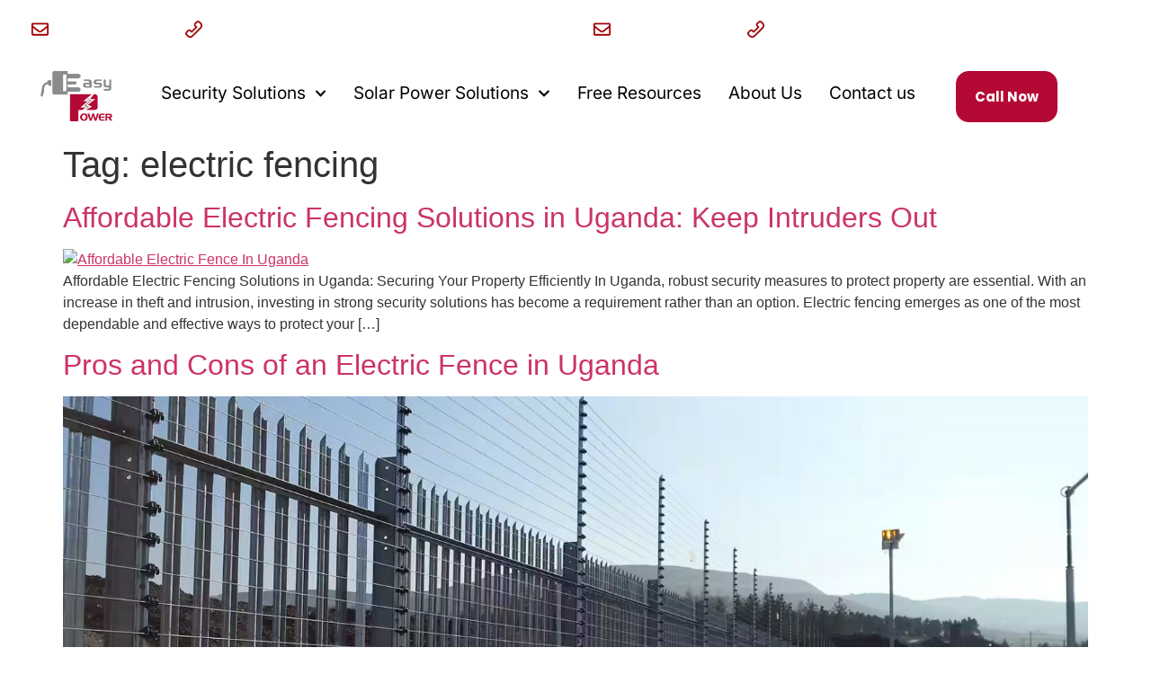

--- FILE ---
content_type: text/html; charset=UTF-8
request_url: https://www.easypowerug.com/tag/electric-fencing/
body_size: 22791
content:
<!doctype html>
<html lang="en-US">
<head>
	<meta charset="UTF-8">
	<meta name="viewport" content="width=device-width, initial-scale=1">
	<link rel="profile" href="https://gmpg.org/xfn/11">
	<meta name="google-site-verification" content="-a1qBJ1haLaZhYBQXiXlahdJeseTDOiFeslmQycqorA" />
	<meta name='robots' content='noindex, follow' />

	<!-- This site is optimized with the Yoast SEO plugin v26.6 - https://yoast.com/wordpress/plugins/seo/ -->
	<title>electric fencing Archives - Easy Power</title>
	<meta property="og:locale" content="en_US" />
	<meta property="og:type" content="article" />
	<meta property="og:title" content="electric fencing Archives - Easy Power" />
	<meta property="og:url" content="https://www.easypowerug.com/tag/electric-fencing/" />
	<meta property="og:site_name" content="Easy Power" />
	<meta name="twitter:card" content="summary_large_image" />
	<meta name="twitter:site" content="@EasyPowerCoLtd" />
	<script type="application/ld+json" class="yoast-schema-graph">{"@context":"https://schema.org","@graph":[{"@type":"CollectionPage","@id":"https://www.easypowerug.com/tag/electric-fencing/","url":"https://www.easypowerug.com/tag/electric-fencing/","name":"electric fencing Archives - Easy Power","isPartOf":{"@id":"https://www.easypowerug.com/#website"},"primaryImageOfPage":{"@id":"https://www.easypowerug.com/tag/electric-fencing/#primaryimage"},"image":{"@id":"https://www.easypowerug.com/tag/electric-fencing/#primaryimage"},"thumbnailUrl":"https://www.easypowerug.com/wp-content/uploads/2024/03/Affordable-electric-fence-in-Uganda.avif","breadcrumb":{"@id":"https://www.easypowerug.com/tag/electric-fencing/#breadcrumb"},"inLanguage":"en-US"},{"@type":"ImageObject","inLanguage":"en-US","@id":"https://www.easypowerug.com/tag/electric-fencing/#primaryimage","url":"https://www.easypowerug.com/wp-content/uploads/2024/03/Affordable-electric-fence-in-Uganda.avif","contentUrl":"https://www.easypowerug.com/wp-content/uploads/2024/03/Affordable-electric-fence-in-Uganda.avif","width":1536,"height":1024,"caption":"Affordable Electric Fence In Uganda"},{"@type":"BreadcrumbList","@id":"https://www.easypowerug.com/tag/electric-fencing/#breadcrumb","itemListElement":[{"@type":"ListItem","position":1,"name":"Home","item":"https://www.easypowerug.com/"},{"@type":"ListItem","position":2,"name":"electric fencing"}]},{"@type":"WebSite","@id":"https://www.easypowerug.com/#website","url":"https://www.easypowerug.com/","name":"Easy Power Ug","description":"Home Security &amp; Solar Energy Solutions in Uganda","publisher":{"@id":"https://www.easypowerug.com/#organization"},"potentialAction":[{"@type":"SearchAction","target":{"@type":"EntryPoint","urlTemplate":"https://www.easypowerug.com/?s={search_term_string}"},"query-input":{"@type":"PropertyValueSpecification","valueRequired":true,"valueName":"search_term_string"}}],"inLanguage":"en-US"},{"@type":"Organization","@id":"https://www.easypowerug.com/#organization","name":"Easy Power Company Limited","url":"https://www.easypowerug.com/","logo":{"@type":"ImageObject","inLanguage":"en-US","@id":"https://www.easypowerug.com/#/schema/logo/image/","url":"https://www.easypowerug.com/wp-content/uploads/2024/10/easy-power-logo.png","contentUrl":"https://www.easypowerug.com/wp-content/uploads/2024/10/easy-power-logo.png","width":368,"height":258,"caption":"Easy Power Company Limited"},"image":{"@id":"https://www.easypowerug.com/#/schema/logo/image/"},"sameAs":["https://www.facebook.com/easypowerco.ltd/","https://x.com/EasyPowerCoLtd","https://www.linkedin.com/company/easypowerco-ltd","https://www.youtube.com/@EasyPowerCoLtd"]}]}</script>
	<!-- / Yoast SEO plugin. -->


<link rel='dns-prefetch' href='//www.googletagmanager.com' />
<link rel="alternate" type="application/rss+xml" title="Easy Power &raquo; Feed" href="https://www.easypowerug.com/feed/" />
<link rel="alternate" type="application/rss+xml" title="Easy Power &raquo; Comments Feed" href="https://www.easypowerug.com/comments/feed/" />
<link rel="alternate" type="application/rss+xml" title="Easy Power &raquo; electric fencing Tag Feed" href="https://www.easypowerug.com/tag/electric-fencing/feed/" />
		<script type="text/javascript">
			var ajaxurl = 'https://www.easypowerug.com/wp-admin/admin-ajax.php';
		</script>
		<style id='wp-img-auto-sizes-contain-inline-css'>
img:is([sizes=auto i],[sizes^="auto," i]){contain-intrinsic-size:3000px 1500px}
/*# sourceURL=wp-img-auto-sizes-contain-inline-css */
</style>
<link rel='stylesheet' id='wpacu-combined-css-head-1' href='https://www.easypowerug.com/wp-content/cache/asset-cleanup/css/head-d083e1c6489a20f429696ead9157c68085a04b4f.css' type='text/css' media='all' />



<style id='wp-emoji-styles-inline-css'>

	img.wp-smiley, img.emoji {
		display: inline !important;
		border: none !important;
		box-shadow: none !important;
		height: 1em !important;
		width: 1em !important;
		margin: 0 0.07em !important;
		vertical-align: -0.1em !important;
		background: none !important;
		padding: 0 !important;
	}
/*# sourceURL=wp-emoji-styles-inline-css */
</style>
<style id='global-styles-inline-css'>
:root{--wp--preset--aspect-ratio--square: 1;--wp--preset--aspect-ratio--4-3: 4/3;--wp--preset--aspect-ratio--3-4: 3/4;--wp--preset--aspect-ratio--3-2: 3/2;--wp--preset--aspect-ratio--2-3: 2/3;--wp--preset--aspect-ratio--16-9: 16/9;--wp--preset--aspect-ratio--9-16: 9/16;--wp--preset--color--black: #000000;--wp--preset--color--cyan-bluish-gray: #abb8c3;--wp--preset--color--white: #ffffff;--wp--preset--color--pale-pink: #f78da7;--wp--preset--color--vivid-red: #cf2e2e;--wp--preset--color--luminous-vivid-orange: #ff6900;--wp--preset--color--luminous-vivid-amber: #fcb900;--wp--preset--color--light-green-cyan: #7bdcb5;--wp--preset--color--vivid-green-cyan: #00d084;--wp--preset--color--pale-cyan-blue: #8ed1fc;--wp--preset--color--vivid-cyan-blue: #0693e3;--wp--preset--color--vivid-purple: #9b51e0;--wp--preset--gradient--vivid-cyan-blue-to-vivid-purple: linear-gradient(135deg,rgb(6,147,227) 0%,rgb(155,81,224) 100%);--wp--preset--gradient--light-green-cyan-to-vivid-green-cyan: linear-gradient(135deg,rgb(122,220,180) 0%,rgb(0,208,130) 100%);--wp--preset--gradient--luminous-vivid-amber-to-luminous-vivid-orange: linear-gradient(135deg,rgb(252,185,0) 0%,rgb(255,105,0) 100%);--wp--preset--gradient--luminous-vivid-orange-to-vivid-red: linear-gradient(135deg,rgb(255,105,0) 0%,rgb(207,46,46) 100%);--wp--preset--gradient--very-light-gray-to-cyan-bluish-gray: linear-gradient(135deg,rgb(238,238,238) 0%,rgb(169,184,195) 100%);--wp--preset--gradient--cool-to-warm-spectrum: linear-gradient(135deg,rgb(74,234,220) 0%,rgb(151,120,209) 20%,rgb(207,42,186) 40%,rgb(238,44,130) 60%,rgb(251,105,98) 80%,rgb(254,248,76) 100%);--wp--preset--gradient--blush-light-purple: linear-gradient(135deg,rgb(255,206,236) 0%,rgb(152,150,240) 100%);--wp--preset--gradient--blush-bordeaux: linear-gradient(135deg,rgb(254,205,165) 0%,rgb(254,45,45) 50%,rgb(107,0,62) 100%);--wp--preset--gradient--luminous-dusk: linear-gradient(135deg,rgb(255,203,112) 0%,rgb(199,81,192) 50%,rgb(65,88,208) 100%);--wp--preset--gradient--pale-ocean: linear-gradient(135deg,rgb(255,245,203) 0%,rgb(182,227,212) 50%,rgb(51,167,181) 100%);--wp--preset--gradient--electric-grass: linear-gradient(135deg,rgb(202,248,128) 0%,rgb(113,206,126) 100%);--wp--preset--gradient--midnight: linear-gradient(135deg,rgb(2,3,129) 0%,rgb(40,116,252) 100%);--wp--preset--font-size--small: 13px;--wp--preset--font-size--medium: 20px;--wp--preset--font-size--large: 36px;--wp--preset--font-size--x-large: 42px;--wp--preset--spacing--20: 0.44rem;--wp--preset--spacing--30: 0.67rem;--wp--preset--spacing--40: 1rem;--wp--preset--spacing--50: 1.5rem;--wp--preset--spacing--60: 2.25rem;--wp--preset--spacing--70: 3.38rem;--wp--preset--spacing--80: 5.06rem;--wp--preset--shadow--natural: 6px 6px 9px rgba(0, 0, 0, 0.2);--wp--preset--shadow--deep: 12px 12px 50px rgba(0, 0, 0, 0.4);--wp--preset--shadow--sharp: 6px 6px 0px rgba(0, 0, 0, 0.2);--wp--preset--shadow--outlined: 6px 6px 0px -3px rgb(255, 255, 255), 6px 6px rgb(0, 0, 0);--wp--preset--shadow--crisp: 6px 6px 0px rgb(0, 0, 0);}:root { --wp--style--global--content-size: 800px;--wp--style--global--wide-size: 1200px; }:where(body) { margin: 0; }.wp-site-blocks > .alignleft { float: left; margin-right: 2em; }.wp-site-blocks > .alignright { float: right; margin-left: 2em; }.wp-site-blocks > .aligncenter { justify-content: center; margin-left: auto; margin-right: auto; }:where(.wp-site-blocks) > * { margin-block-start: 24px; margin-block-end: 0; }:where(.wp-site-blocks) > :first-child { margin-block-start: 0; }:where(.wp-site-blocks) > :last-child { margin-block-end: 0; }:root { --wp--style--block-gap: 24px; }:root :where(.is-layout-flow) > :first-child{margin-block-start: 0;}:root :where(.is-layout-flow) > :last-child{margin-block-end: 0;}:root :where(.is-layout-flow) > *{margin-block-start: 24px;margin-block-end: 0;}:root :where(.is-layout-constrained) > :first-child{margin-block-start: 0;}:root :where(.is-layout-constrained) > :last-child{margin-block-end: 0;}:root :where(.is-layout-constrained) > *{margin-block-start: 24px;margin-block-end: 0;}:root :where(.is-layout-flex){gap: 24px;}:root :where(.is-layout-grid){gap: 24px;}.is-layout-flow > .alignleft{float: left;margin-inline-start: 0;margin-inline-end: 2em;}.is-layout-flow > .alignright{float: right;margin-inline-start: 2em;margin-inline-end: 0;}.is-layout-flow > .aligncenter{margin-left: auto !important;margin-right: auto !important;}.is-layout-constrained > .alignleft{float: left;margin-inline-start: 0;margin-inline-end: 2em;}.is-layout-constrained > .alignright{float: right;margin-inline-start: 2em;margin-inline-end: 0;}.is-layout-constrained > .aligncenter{margin-left: auto !important;margin-right: auto !important;}.is-layout-constrained > :where(:not(.alignleft):not(.alignright):not(.alignfull)){max-width: var(--wp--style--global--content-size);margin-left: auto !important;margin-right: auto !important;}.is-layout-constrained > .alignwide{max-width: var(--wp--style--global--wide-size);}body .is-layout-flex{display: flex;}.is-layout-flex{flex-wrap: wrap;align-items: center;}.is-layout-flex > :is(*, div){margin: 0;}body .is-layout-grid{display: grid;}.is-layout-grid > :is(*, div){margin: 0;}body{padding-top: 0px;padding-right: 0px;padding-bottom: 0px;padding-left: 0px;}a:where(:not(.wp-element-button)){text-decoration: underline;}:root :where(.wp-element-button, .wp-block-button__link){background-color: #32373c;border-width: 0;color: #fff;font-family: inherit;font-size: inherit;font-style: inherit;font-weight: inherit;letter-spacing: inherit;line-height: inherit;padding-top: calc(0.667em + 2px);padding-right: calc(1.333em + 2px);padding-bottom: calc(0.667em + 2px);padding-left: calc(1.333em + 2px);text-decoration: none;text-transform: inherit;}.has-black-color{color: var(--wp--preset--color--black) !important;}.has-cyan-bluish-gray-color{color: var(--wp--preset--color--cyan-bluish-gray) !important;}.has-white-color{color: var(--wp--preset--color--white) !important;}.has-pale-pink-color{color: var(--wp--preset--color--pale-pink) !important;}.has-vivid-red-color{color: var(--wp--preset--color--vivid-red) !important;}.has-luminous-vivid-orange-color{color: var(--wp--preset--color--luminous-vivid-orange) !important;}.has-luminous-vivid-amber-color{color: var(--wp--preset--color--luminous-vivid-amber) !important;}.has-light-green-cyan-color{color: var(--wp--preset--color--light-green-cyan) !important;}.has-vivid-green-cyan-color{color: var(--wp--preset--color--vivid-green-cyan) !important;}.has-pale-cyan-blue-color{color: var(--wp--preset--color--pale-cyan-blue) !important;}.has-vivid-cyan-blue-color{color: var(--wp--preset--color--vivid-cyan-blue) !important;}.has-vivid-purple-color{color: var(--wp--preset--color--vivid-purple) !important;}.has-black-background-color{background-color: var(--wp--preset--color--black) !important;}.has-cyan-bluish-gray-background-color{background-color: var(--wp--preset--color--cyan-bluish-gray) !important;}.has-white-background-color{background-color: var(--wp--preset--color--white) !important;}.has-pale-pink-background-color{background-color: var(--wp--preset--color--pale-pink) !important;}.has-vivid-red-background-color{background-color: var(--wp--preset--color--vivid-red) !important;}.has-luminous-vivid-orange-background-color{background-color: var(--wp--preset--color--luminous-vivid-orange) !important;}.has-luminous-vivid-amber-background-color{background-color: var(--wp--preset--color--luminous-vivid-amber) !important;}.has-light-green-cyan-background-color{background-color: var(--wp--preset--color--light-green-cyan) !important;}.has-vivid-green-cyan-background-color{background-color: var(--wp--preset--color--vivid-green-cyan) !important;}.has-pale-cyan-blue-background-color{background-color: var(--wp--preset--color--pale-cyan-blue) !important;}.has-vivid-cyan-blue-background-color{background-color: var(--wp--preset--color--vivid-cyan-blue) !important;}.has-vivid-purple-background-color{background-color: var(--wp--preset--color--vivid-purple) !important;}.has-black-border-color{border-color: var(--wp--preset--color--black) !important;}.has-cyan-bluish-gray-border-color{border-color: var(--wp--preset--color--cyan-bluish-gray) !important;}.has-white-border-color{border-color: var(--wp--preset--color--white) !important;}.has-pale-pink-border-color{border-color: var(--wp--preset--color--pale-pink) !important;}.has-vivid-red-border-color{border-color: var(--wp--preset--color--vivid-red) !important;}.has-luminous-vivid-orange-border-color{border-color: var(--wp--preset--color--luminous-vivid-orange) !important;}.has-luminous-vivid-amber-border-color{border-color: var(--wp--preset--color--luminous-vivid-amber) !important;}.has-light-green-cyan-border-color{border-color: var(--wp--preset--color--light-green-cyan) !important;}.has-vivid-green-cyan-border-color{border-color: var(--wp--preset--color--vivid-green-cyan) !important;}.has-pale-cyan-blue-border-color{border-color: var(--wp--preset--color--pale-cyan-blue) !important;}.has-vivid-cyan-blue-border-color{border-color: var(--wp--preset--color--vivid-cyan-blue) !important;}.has-vivid-purple-border-color{border-color: var(--wp--preset--color--vivid-purple) !important;}.has-vivid-cyan-blue-to-vivid-purple-gradient-background{background: var(--wp--preset--gradient--vivid-cyan-blue-to-vivid-purple) !important;}.has-light-green-cyan-to-vivid-green-cyan-gradient-background{background: var(--wp--preset--gradient--light-green-cyan-to-vivid-green-cyan) !important;}.has-luminous-vivid-amber-to-luminous-vivid-orange-gradient-background{background: var(--wp--preset--gradient--luminous-vivid-amber-to-luminous-vivid-orange) !important;}.has-luminous-vivid-orange-to-vivid-red-gradient-background{background: var(--wp--preset--gradient--luminous-vivid-orange-to-vivid-red) !important;}.has-very-light-gray-to-cyan-bluish-gray-gradient-background{background: var(--wp--preset--gradient--very-light-gray-to-cyan-bluish-gray) !important;}.has-cool-to-warm-spectrum-gradient-background{background: var(--wp--preset--gradient--cool-to-warm-spectrum) !important;}.has-blush-light-purple-gradient-background{background: var(--wp--preset--gradient--blush-light-purple) !important;}.has-blush-bordeaux-gradient-background{background: var(--wp--preset--gradient--blush-bordeaux) !important;}.has-luminous-dusk-gradient-background{background: var(--wp--preset--gradient--luminous-dusk) !important;}.has-pale-ocean-gradient-background{background: var(--wp--preset--gradient--pale-ocean) !important;}.has-electric-grass-gradient-background{background: var(--wp--preset--gradient--electric-grass) !important;}.has-midnight-gradient-background{background: var(--wp--preset--gradient--midnight) !important;}.has-small-font-size{font-size: var(--wp--preset--font-size--small) !important;}.has-medium-font-size{font-size: var(--wp--preset--font-size--medium) !important;}.has-large-font-size{font-size: var(--wp--preset--font-size--large) !important;}.has-x-large-font-size{font-size: var(--wp--preset--font-size--x-large) !important;}
:root :where(.wp-block-pullquote){font-size: 1.5em;line-height: 1.6;}
/*# sourceURL=global-styles-inline-css */
</style>























<script id='wpacu-combined-js-head-group-1' src='https://www.easypowerug.com/wp-content/cache/asset-cleanup/js/head-bbebb1af7f1ee9410708f56d04d166e99da29c4f.js'></script>
<!-- Google tag (gtag.js) snippet added by Site Kit -->
<!-- Google Analytics snippet added by Site Kit -->
<script src="https://www.googletagmanager.com/gtag/js?id=GT-MRM7ZVTM" id="google_gtagjs-js" async></script>
<script id="google_gtagjs-js-after">
window.dataLayer = window.dataLayer || [];function gtag(){dataLayer.push(arguments);}
gtag("set","linker",{"domains":["www.easypowerug.com"]});
gtag("js", new Date());
gtag("set", "developer_id.dZTNiMT", true);
gtag("config", "GT-MRM7ZVTM");
 window._googlesitekit = window._googlesitekit || {}; window._googlesitekit.throttledEvents = []; window._googlesitekit.gtagEvent = (name, data) => { var key = JSON.stringify( { name, data } ); if ( !! window._googlesitekit.throttledEvents[ key ] ) { return; } window._googlesitekit.throttledEvents[ key ] = true; setTimeout( () => { delete window._googlesitekit.throttledEvents[ key ]; }, 5 ); gtag( "event", name, { ...data, event_source: "site-kit" } ); }; 
//# sourceURL=google_gtagjs-js-after
</script>
<link rel="https://api.w.org/" href="https://www.easypowerug.com/wp-json/" /><link rel="alternate" title="JSON" type="application/json" href="https://www.easypowerug.com/wp-json/wp/v2/tags/9" /><link rel="EditURI" type="application/rsd+xml" title="RSD" href="https://www.easypowerug.com/xmlrpc.php?rsd" />
<meta name="generator" content="WordPress 6.9" />
<meta name="generator" content="Site Kit by Google 1.170.0" /><meta name="ti-site-data" content="eyJyIjoiMTowITc6MCEzMDowIiwibyI6Imh0dHBzOlwvXC93d3cuZWFzeXBvd2VydWcuY29tXC93cC1hZG1pblwvYWRtaW4tYWpheC5waHA/YWN0aW9uPXRpX29ubGluZV91c2Vyc19nb29nbGUmYW1wO3A9JTJGdGFnJTJGZWxlY3RyaWMtZmVuY2luZyUyRiZhbXA7X3dwbm9uY2U9YWQ4MGY0M2M5OCJ9" /><meta name="generator" content="Elementor 3.34.0; features: e_font_icon_svg, additional_custom_breakpoints; settings: css_print_method-external, google_font-enabled, font_display-swap">
			<style>
				.e-con.e-parent:nth-of-type(n+4):not(.e-lazyloaded):not(.e-no-lazyload),
				.e-con.e-parent:nth-of-type(n+4):not(.e-lazyloaded):not(.e-no-lazyload) * {
					background-image: none !important;
				}
				@media screen and (max-height: 1024px) {
					.e-con.e-parent:nth-of-type(n+3):not(.e-lazyloaded):not(.e-no-lazyload),
					.e-con.e-parent:nth-of-type(n+3):not(.e-lazyloaded):not(.e-no-lazyload) * {
						background-image: none !important;
					}
				}
				@media screen and (max-height: 640px) {
					.e-con.e-parent:nth-of-type(n+2):not(.e-lazyloaded):not(.e-no-lazyload),
					.e-con.e-parent:nth-of-type(n+2):not(.e-lazyloaded):not(.e-no-lazyload) * {
						background-image: none !important;
					}
				}
			</style>
			<noscript><style>.lazyload[data-src]{display:none !important;}</style></noscript><style>.lazyload{background-image:none !important;}.lazyload:before{background-image:none !important;}</style><link rel="icon" href="https://www.easypowerug.com/wp-content/uploads/2024/11/Easy-Power-Favicon-150x150.png" sizes="32x32" />
<link rel="icon" href="https://www.easypowerug.com/wp-content/uploads/2024/11/Easy-Power-Favicon.png" sizes="192x192" />
<link rel="apple-touch-icon" href="https://www.easypowerug.com/wp-content/uploads/2024/11/Easy-Power-Favicon.png" />
<meta name="msapplication-TileImage" content="https://www.easypowerug.com/wp-content/uploads/2024/11/Easy-Power-Favicon.png" />
		<style id="wp-custom-css">
			body {
    overflow-x: hidden;
}
.cst-expert-solution-slider .swiper-pagination.swiper-pagination-clickable.swiper-pagination-bullets.swiper-pagination-horizontal {
    margin-top: 30px;
}
.cst-right-magic-img {
    justify-content: end;!;
}
.cst-img-carousel img.swiper-slide-image {
    max-width: 140px;
}
.hero_content a#security-btn:hover {
    background: #b50935;
    color: #fff;
}

.scrolling-container::-webkit-scrollbar {
  width:7px;

}
.cst-scrolling-sec-btn.elementor-widget.elementor-widget-button {
    z-index: 1;
}
.scrolling-container::-webkit-scrollbar-track {
  background: transparent;

}
.scrolling-container::-webkit-scrollbar-thumb {
  background-color:#fff;; 
  border-radius: 10px;
}
.scrolling-container  {
    direction: rtl;
    list-style: none;
    padding-left: 20px;
}
.scrolling-container ul.scroller-list-sec,
.scrolling-container label.benefits-lable {
    direction: ltr;
    text-align: left;
}
.cst-scrolling-con:before {
  content:"";
  width: 1px;
  position: absolute;
  left: 3px;
  height: 100%;
  background: #fff;
}
.elementor-element-d6e34a1:before,
.elementor-element-ca694f0:before {
    content: '';
    background: linear-gradient(180deg, rgb(181 9 53 / 0%) 0%, rgba(181, 9, 53, 1) 100%);
    position: absolute;
    z-index: 1;
    width: 100%;
    height: 50%;
    bottom: 0;
    top: auto;
}
span.swiper-pagination-bullet {
    width: 20px !important;
    height: 20px !important;
    background-color: #fff !important;
}

span.swiper-pagination-bullet.swiper-pagination-bullet-active {
    background-color: #A00002 !important;
}

span.cst-light-font {
    font-size: 29px;
    font-weight: 200 !important;
}

span.swiper-pagination-bullet {
    width: 20px !important;
    height: 20px !important;
    background-color: #fff !important;
    opacity: 1;
}

label.benefits-lable {
    font-size: 25px;
    margin-bottom: 10px;
}

ul.scroller-list-sec li {
    font-size: 25px;
}
.scrolling-container {
    max-height: 70vh !important;
}
span.bold-lable {font-weight: 600;}

.scrolling-container {
    color: #fff;
}

.scrolling-container {
    height: 800px;
    overflow-y: scroll;
}

label.benefits-lable {
    margin-bottom: 30px;
}

.scroller-list-sec li {
    margin-bottom: 30px;
}

.cst-scrolling-sec-btn {
    position: absolute;
    bottom: 80px;
    left: 100px;
}
.top-menu-bar .elementor-icon:hover path {
    fill: #fff;
}
.tab-container .e-n-tabs.e-activated {
    flex-direction: column-reverse;
}
span.power-tab-size {
    font-size: 85px;
    font-weight: bolder;
}
/* .wp_accordiaon .e-n-accordion-item:not(:last-child):after{
    content:'';
    width: 100%;
    background: url(https://dcf-n.com/easypowe/wp-content/uploads/2024/10/Line-10.png);
    height: 10px;
    background-size: cover;
    background-repeat: no-repeat;
    background-position: right;
} */
.get-in-icon span svg {
    font-size: 40px;
}
button#order-1 {
    order: 1;
	 margin: 10px 0px;
}
.tel-btn a:hover path{
    fill:#b50935;
}
	.power-navbar.elementor-element.e-lazyloaded.elementor-sticky--active.elementor-section--handles-inside.elementor-sticky--effects .elementor-element.elementor-element-e1f040a.e-con-full.e-flex.e-con.e-child {
    box-shadow: rgba(0, 0, 0, 0.15) 0px 5px 15px 0px;
}
@media (min-width:767px) and (max-width:1024px){
	nav.elementor-nav-menu--dropdown.elementor-nav-menu__container {
    width: calc(100vw - 100%) !important;
    left: calc(50% - 100vw + 75px) !important;
    right: 0px !important;
    border-radius: 10px;
    padding-top: 20px;
    padding-bottom: 20px;
}
}
@media(min-width:1024px){
	.power-navbar.elementor-element.e-lazyloaded.elementor-sticky--active.elementor-section--handles-inside.elementor-sticky--effects .elementor-element.elementor-element-e1f040a.e-con-full.e-flex.e-con.e-child {
    box-shadow: rgba(0, 0, 0, 0.15) 0px 5px 15px 0px;
    padding: 10px 10px;
}

.power-navbar .elementor-element.elementor-element-e1f040a.e-con-full.e-flex.e-con.e-child {
    transition: 0.2s;
}

.power-navbar.elementor-element.e-lazyloaded.elementor-sticky--active.elementor-section--handles-inside.elementor-sticky--effects .elementor-element.elementor-element-e1f040a.e-con-full.e-flex.e-con.e-child a.elementor-button.elementor-button-link.elementor-size-sm {
    padding: 15px;
}

.power-navbar ul.sub-menu.elementor-nav-menu--dropdown {
        box-shadow: rgba(0, 0, 0, 0.15) 0px 5px 15px 0px !important;!i;!;
}
}
@media(min-width:1024px) and (max-width:1200px){
    .question-section > .e-con-inner {
    flex-direction: column !important;
}
	.power-navbar nav ul li a {
    font-size: 15px !important;
}
}

span.yellow{
	color: #F6BB06;
}

span.red{
	color: #A00002;
}

	#solar-btn:hover svg path{
    fill: #b50935 !important;
}

#white-box-btn:hover svg path{
    fill: #fff !important;
}

@media(max-width:1400px){
.elementor.elementor-470.elementor-location-header {
    padding: 0px 15px;
}
}
@media(max-width:767px){
    .top-contact-btn {
    margin-left: auto;
	}
	.contact-us-page-form textarea#form-field-message {
    min-height: 20px !important;!i;!;
    height: 160px;
}
nav.elementor-nav-menu--dropdown.elementor-nav-menu__container {
    width: calc(100vw - 100%) !important;
    left: calc(50% - 100vw + 55px) !important;
    right: 0px !important;
    border-radius: 10px;
    padding-top: 20px;
    padding-bottom: 20px;
}
.rigth_png_img .elementor-element.elementor-absolute {
    left: 0;
}	
}

@media(min-width: 1025px){
	.elementor-location-header ul.sub-menu.elementor-nav-menu--dropdown {
    padding: 15px;
    border-radius: 15px;
    font-size: 14px;
}
}
	.cst-img-carousel .elementor-swiper-button.elementor-swiper-button-prev {
    left: -70px !important;
}

.cst-img-carousel .elementor-swiper-button.elementor-swiper-button-next {
    right: -70px !important;
}

@media(max-width: 1024px){
	.cst-img-carousel .elementor-swiper-button.elementor-swiper-button-prev {
    left: -60px !important;
}
	.call_us_section img {
    width: 100%;
 }
}

.cst-img-carousel .elementor-swiper-button.elementor-swiper-button-next {
    right: -60px !important;
}
	label.benefits-lable {
    font-size: 22px !important;
    margin-bottom: 10px;
}

ul.scroller-list-sec li {
    font-size: 22px !important;
 }
.footer_form .e-form__buttons {
    position: absolute;
    bottom: 0;
    margin-bottom: 0px !important;
    height: calc(100% - 10px);
    top: 5px;
	  right: 0;
    width: 100%;
    max-width: 95px;
}

.footer_form .e-form__buttons button.elementor-button {
    display: inline-block;
    border-radius: 15px;
    min-height: auto;
    height: 100%;
}

.footer_form input#form-field-email {
    padding-top: 12px;
    padding-bottom: 12px;
	padding-right:100px;
}

a.elementor-post__read-more::after {
    content: '';
    background-image: url(https://dcf-n.com/easypowe/wp-content/uploads/2024/10/Layer_1-1.svg);
    background-size: contain;
    width: 20px;
    height: 40px;
    background-repeat: no-repeat;
    background-position: right;
    display: inline-block;
}

a.elementor-post__read-more {
    border: 1px solid #a00002;
    padding: 12px 25px;
    border-radius: 8px;
    display: inline-flex !important;
    align-items: center;
    gap: 10px;
}
.btn-white a:hover path {
    fill: #ffffff !important;
}
a#security-btn:hover svg path {
    fill: #fff !important;
}
.electric-type-section:before{
    content:'';
    background: url(https://dcf-n.com/easypowe/wp-content/uploads/2024/10/p10-1.png);
    background-repeat: no-repeat;
    background-size: contain;
    z-index: 1;
    background-position: bottom left;
}  
.start_saving > .elementor-element:first-child * {
    height: 100% !important;!i;!;
    object-fit: cover;
}
@media(min-width:1024px) and (max-width:1200px) {
    nav.elementor-nav-menu--main ul.elementor-nav-menu li a {
    padding: 10px !important;;
}

.power-navbar .elementor-element.elementor-element-e1f040a.e-con-full.e-flex.e-con.e-child a.elementor-button.elementor-button-link.elementor-size-sm {
    padding: 20px;
 }
}
@media(min-width:1201px) and (max-width:1390px) {
nav.elementor-nav-menu--main ul.elementor-nav-menu li a {
    padding: 15px !important;;
}

.power-navbar .elementor-element.elementor-element-e1f040a.e-con-full.e-flex.e-con.e-child a.elementor-button.elementor-button-link.elementor-size-sm {
    padding: 20px;
 }
}
@media (min-width:768px) and (max-width:1280px) {
.hero_content {
    padding-left: 40px;
 } 
.hero_content a#solar-btn,
.hero_content a#security-btn {
    padding: 20px 30px !important;!i;!;
    font-size: 13px;
 } 
}

.customer-support svg {
    width: 50px !important;!i;!;
}
.customer-support span.elementor-button-text {
    display: flex;
    align-items: center;
}

@media (max-width: 767px) {
	nav.elementor-nav-menu--dropdown.elementor-nav-menu__container { 
		width: 250px !important;
    left: -70% !important;
    right: 0 !important;
	}
}

.bdp_post_list .bdp_blog_template img.wp-post-image {
	 height: 250px;
}

/*DISCOUNT Button Design For Soalr Offer Landing Page*/

#sp-page .discount-btn a {
  line-height: 1.3; font-size: 22px; font-weight: 700; font-style: normal; background: rgb(181, 9, 53); color: rgb(255, 255, 255); width: auto; padding: 16px 20px; border-radius: 4px; border-bottom: 3px solid rgb(132, 7, 39);
text-decoration: none;
}

@media (min-width: 320px) {#sp-page .discount-btn a 
{
	font-size:15px !important;
	}
}
#sp-page .discount-btn a:hover {
    color: white;
	text-decoration: none;
	background-color:rgb(181 9 53 / 81%);
}

#sp-page a{
	color: #B50935;
	text-decoration: none;
	font-weight: bold 700;
}

#inssalabe {
display: none;
}		</style>
		</head>
<body class="archive tag tag-electric-fencing tag-9 wp-custom-logo wp-embed-responsive wp-theme-hello-elementor hello-elementor-default elementor-default elementor-kit-7">


<a class="skip-link screen-reader-text" href="#content">Skip to content</a>

		<header data-elementor-type="header" data-elementor-id="470" class="elementor elementor-470 elementor-location-header" data-elementor-post-type="elementor_library">
			<div class="elementor-element elementor-element-128874c top-menu-bar elementor-hidden-mobile e-flex e-con-boxed e-con e-parent" data-id="128874c" data-element_type="container">
					<div class="e-con-inner">
		<div class="elementor-element elementor-element-04a3f81 e-con-full e-flex e-con e-child" data-id="04a3f81" data-element_type="container" data-settings="{&quot;background_background&quot;:&quot;slideshow&quot;,&quot;background_slideshow_gallery&quot;:[],&quot;background_slideshow_loop&quot;:&quot;yes&quot;,&quot;background_slideshow_slide_duration&quot;:5000,&quot;background_slideshow_slide_transition&quot;:&quot;fade&quot;,&quot;background_slideshow_transition_duration&quot;:500}">
		<div class="elementor-element elementor-element-3fa59a5 e-con-full e-flex e-con e-child" data-id="3fa59a5" data-element_type="container">
				<div class="elementor-element elementor-element-3d09b00 elementor-position-inline-start elementor-view-default elementor-mobile-position-block-start elementor-widget elementor-widget-icon-box" data-id="3d09b00" data-element_type="widget" data-widget_type="icon-box.default">
				<div class="elementor-widget-container">
							<div class="elementor-icon-box-wrapper">

						<div class="elementor-icon-box-icon">
				<a href="mailto:info@easypowerug.com" class="elementor-icon" tabindex="-1" aria-label="info@easypowerug.com">
				<svg aria-hidden="true" class="e-font-icon-svg e-far-envelope" viewBox="0 0 512 512" xmlns="http://www.w3.org/2000/svg"><path d="M464 64H48C21.49 64 0 85.49 0 112v288c0 26.51 21.49 48 48 48h416c26.51 0 48-21.49 48-48V112c0-26.51-21.49-48-48-48zm0 48v40.805c-22.422 18.259-58.168 46.651-134.587 106.49-16.841 13.247-50.201 45.072-73.413 44.701-23.208.375-56.579-31.459-73.413-44.701C106.18 199.465 70.425 171.067 48 152.805V112h416zM48 400V214.398c22.914 18.251 55.409 43.862 104.938 82.646 21.857 17.205 60.134 55.186 103.062 54.955 42.717.231 80.509-37.199 103.053-54.947 49.528-38.783 82.032-64.401 104.947-82.653V400H48z"></path></svg>				</a>
			</div>
			
						<div class="elementor-icon-box-content">

									<span class="elementor-icon-box-title">
						<a href="mailto:info@easypowerug.com" >
							info@easypowerug.com						</a>
					</span>
				
				
			</div>
			
		</div>
						</div>
				</div>
				<div class="elementor-element elementor-element-64308ec elementor-position-inline-start elementor-view-default elementor-mobile-position-block-start elementor-widget elementor-widget-icon-box" data-id="64308ec" data-element_type="widget" data-widget_type="icon-box.default">
				<div class="elementor-widget-container">
							<div class="elementor-icon-box-wrapper">

						<div class="elementor-icon-box-icon">
				<a href="tel:256%20392%20001947" class="elementor-icon" tabindex="-1" aria-label="+256 392 001947">
				<svg xmlns="http://www.w3.org/2000/svg" width="14" height="14" viewBox="0 0 14 14" fill="none"><path fill-rule="evenodd" clip-rule="evenodd" d="M9.14274 0.571772C9.90511 -0.190591 11.1411 -0.19059 11.9035 0.571772L13.047 1.71532C14.3176 2.98592 14.3177 5.04598 13.047 6.31658L6.31658 13.047C5.04598 14.3177 2.98592 14.3176 1.71532 13.047L0.571773 11.9035C-0.19059 11.1411 -0.190592 9.90511 0.571772 9.14274L1.98485 7.72966C2.74722 6.9673 3.98325 6.9673 4.74561 7.72966L5.31738 8.30144L8.30143 5.31738L7.72966 4.74561C6.9673 3.98325 6.9673 2.74722 7.72966 1.98485L9.14274 0.571772ZM10.9832 1.49203C10.7291 1.2379 10.3171 1.2379 10.063 1.49203L8.64991 2.90511C8.39579 3.15923 8.39579 3.57124 8.64991 3.82536L9.68181 4.85726C9.93594 5.11138 9.93594 5.52339 9.68181 5.77751L5.77751 9.68182C5.52339 9.93594 5.11138 9.93594 4.85726 9.68182L3.82536 8.64992C3.57124 8.3958 3.15923 8.3958 2.90511 8.64992L1.49202 10.063C1.2379 10.3171 1.2379 10.7291 1.49203 10.9832L2.63557 12.1268C3.39793 12.8892 4.63397 12.8892 5.39633 12.1268L12.1268 5.39633C12.8892 4.63397 12.8892 3.39793 12.1268 2.63557L10.9832 1.49203Z" fill="#A00002"></path></svg>				</a>
			</div>
			
						<div class="elementor-icon-box-content">

									<span class="elementor-icon-box-title">
						<a href="tel:256%20392%20001947" >
							+256 392 001947						</a>
					</span>
				
				
			</div>
			
		</div>
						</div>
				</div>
				</div>
				</div>
		<div class="elementor-element elementor-element-b9c2bf5 e-con-full e-flex e-con e-child" data-id="b9c2bf5" data-element_type="container" data-settings="{&quot;background_background&quot;:&quot;slideshow&quot;,&quot;background_slideshow_gallery&quot;:[],&quot;background_slideshow_loop&quot;:&quot;yes&quot;,&quot;background_slideshow_slide_duration&quot;:5000,&quot;background_slideshow_slide_transition&quot;:&quot;fade&quot;,&quot;background_slideshow_transition_duration&quot;:500}">
		<div class="elementor-element elementor-element-26cc426 e-con-full e-flex e-con e-child" data-id="26cc426" data-element_type="container">
				<div class="elementor-element elementor-element-54ef519 elementor-position-inline-start elementor-view-default elementor-mobile-position-block-start elementor-widget elementor-widget-icon-box" data-id="54ef519" data-element_type="widget" data-widget_type="icon-box.default">
				<div class="elementor-widget-container">
							<div class="elementor-icon-box-wrapper">

						<div class="elementor-icon-box-icon">
				<a href="mailto:info@easypowerug.com" class="elementor-icon" tabindex="-1" aria-label="info@easypowerug.com">
				<svg aria-hidden="true" class="e-font-icon-svg e-far-envelope" viewBox="0 0 512 512" xmlns="http://www.w3.org/2000/svg"><path d="M464 64H48C21.49 64 0 85.49 0 112v288c0 26.51 21.49 48 48 48h416c26.51 0 48-21.49 48-48V112c0-26.51-21.49-48-48-48zm0 48v40.805c-22.422 18.259-58.168 46.651-134.587 106.49-16.841 13.247-50.201 45.072-73.413 44.701-23.208.375-56.579-31.459-73.413-44.701C106.18 199.465 70.425 171.067 48 152.805V112h416zM48 400V214.398c22.914 18.251 55.409 43.862 104.938 82.646 21.857 17.205 60.134 55.186 103.062 54.955 42.717.231 80.509-37.199 103.053-54.947 49.528-38.783 82.032-64.401 104.947-82.653V400H48z"></path></svg>				</a>
			</div>
			
						<div class="elementor-icon-box-content">

									<span class="elementor-icon-box-title">
						<a href="mailto:info@easypowerug.com" >
							info@easypowerug.com						</a>
					</span>
				
				
			</div>
			
		</div>
						</div>
				</div>
				<div class="elementor-element elementor-element-582ef25 elementor-position-inline-start elementor-view-default elementor-mobile-position-block-start elementor-widget elementor-widget-icon-box" data-id="582ef25" data-element_type="widget" data-widget_type="icon-box.default">
				<div class="elementor-widget-container">
							<div class="elementor-icon-box-wrapper">

						<div class="elementor-icon-box-icon">
				<a href="tel:256%20392%20001947" class="elementor-icon" tabindex="-1" aria-label="+256 392 001947">
				<svg xmlns="http://www.w3.org/2000/svg" width="14" height="14" viewBox="0 0 14 14" fill="none"><path fill-rule="evenodd" clip-rule="evenodd" d="M9.14274 0.571772C9.90511 -0.190591 11.1411 -0.19059 11.9035 0.571772L13.047 1.71532C14.3176 2.98592 14.3177 5.04598 13.047 6.31658L6.31658 13.047C5.04598 14.3177 2.98592 14.3176 1.71532 13.047L0.571773 11.9035C-0.19059 11.1411 -0.190592 9.90511 0.571772 9.14274L1.98485 7.72966C2.74722 6.9673 3.98325 6.9673 4.74561 7.72966L5.31738 8.30144L8.30143 5.31738L7.72966 4.74561C6.9673 3.98325 6.9673 2.74722 7.72966 1.98485L9.14274 0.571772ZM10.9832 1.49203C10.7291 1.2379 10.3171 1.2379 10.063 1.49203L8.64991 2.90511C8.39579 3.15923 8.39579 3.57124 8.64991 3.82536L9.68181 4.85726C9.93594 5.11138 9.93594 5.52339 9.68181 5.77751L5.77751 9.68182C5.52339 9.93594 5.11138 9.93594 4.85726 9.68182L3.82536 8.64992C3.57124 8.3958 3.15923 8.3958 2.90511 8.64992L1.49202 10.063C1.2379 10.3171 1.2379 10.7291 1.49203 10.9832L2.63557 12.1268C3.39793 12.8892 4.63397 12.8892 5.39633 12.1268L12.1268 5.39633C12.8892 4.63397 12.8892 3.39793 12.1268 2.63557L10.9832 1.49203Z" fill="#A00002"></path></svg>				</a>
			</div>
			
						<div class="elementor-icon-box-content">

									<span class="elementor-icon-box-title">
						<a href="tel:256%20392%20001947" >
							+256 392 001947						</a>
					</span>
				
				
			</div>
			
		</div>
						</div>
				</div>
				</div>
				</div>
					</div>
				</div>
		<div class="elementor-element elementor-element-0b09771 power-navbar e-flex e-con-boxed e-con e-parent" data-id="0b09771" data-element_type="container" data-settings="{&quot;background_background&quot;:&quot;classic&quot;,&quot;sticky&quot;:&quot;top&quot;,&quot;sticky_on&quot;:[&quot;desktop&quot;,&quot;laptop&quot;,&quot;tablet&quot;,&quot;mobile&quot;],&quot;sticky_offset&quot;:0,&quot;sticky_effects_offset&quot;:0,&quot;sticky_anchor_link_offset&quot;:0}">
					<div class="e-con-inner">
		<div class="elementor-element elementor-element-e1f040a e-con-full e-flex e-con e-child" data-id="e1f040a" data-element_type="container" data-settings="{&quot;background_background&quot;:&quot;classic&quot;}">
		<div class="elementor-element elementor-element-74fee73 e-con-full e-flex e-con e-child" data-id="74fee73" data-element_type="container" data-settings="{&quot;background_background&quot;:&quot;classic&quot;}">
				<div class="elementor-element elementor-element-63982de elementor-widget elementor-widget-theme-site-logo elementor-widget-image" data-id="63982de" data-element_type="widget" data-widget_type="theme-site-logo.default">
				<div class="elementor-widget-container">
											<a href="https://www.easypowerug.com">
			<img fetchpriority="high" width="368" height="258" src="[data-uri]" class="attachment-full size-full wp-image-112 lazyload" alt="Easy Power Company Logo"   data-src="https://www.easypowerug.com/wp-content/uploads/2024/10/easy-power-logo.png" decoding="async" data-srcset="https://www.easypowerug.com/wp-content/uploads/2024/10/easy-power-logo.png 368w, https://www.easypowerug.com/wp-content/uploads/2024/10/easy-power-logo-300x210.png 300w" data-sizes="auto" data-eio-rwidth="368" data-eio-rheight="258" /><noscript><img fetchpriority="high" width="368" height="258" src="https://www.easypowerug.com/wp-content/uploads/2024/10/easy-power-logo.png" class="attachment-full size-full wp-image-112" alt="Easy Power Company Logo" srcset="https://www.easypowerug.com/wp-content/uploads/2024/10/easy-power-logo.png 368w, https://www.easypowerug.com/wp-content/uploads/2024/10/easy-power-logo-300x210.png 300w" sizes="(max-width: 368px) 100vw, 368px" data-eio="l" /></noscript>				</a>
											</div>
				</div>
				</div>
		<div class="elementor-element elementor-element-b5b97f4 e-con-full e-flex e-con e-child" data-id="b5b97f4" data-element_type="container" data-settings="{&quot;background_background&quot;:&quot;classic&quot;}">
				<div class="elementor-element elementor-element-2ae34df elementor-widget-mobile__width-inherit elementor-nav-menu__align-end elementor-nav-menu--stretch elementor-widget__width-auto elementor-nav-menu--dropdown-tablet elementor-nav-menu__text-align-aside elementor-nav-menu--toggle elementor-nav-menu--burger elementor-widget elementor-widget-nav-menu" data-id="2ae34df" data-element_type="widget" data-settings="{&quot;submenu_icon&quot;:{&quot;value&quot;:&quot;&lt;svg aria-hidden=\&quot;true\&quot; class=\&quot;fa-svg-chevron-down e-font-icon-svg e-fas-chevron-down\&quot; viewBox=\&quot;0 0 448 512\&quot; xmlns=\&quot;http:\/\/www.w3.org\/2000\/svg\&quot;&gt;&lt;path d=\&quot;M207.029 381.476L12.686 187.132c-9.373-9.373-9.373-24.569 0-33.941l22.667-22.667c9.357-9.357 24.522-9.375 33.901-.04L224 284.505l154.745-154.021c9.379-9.335 24.544-9.317 33.901.04l22.667 22.667c9.373 9.373 9.373 24.569 0 33.941L240.971 381.476c-9.373 9.372-24.569 9.372-33.942 0z\&quot;&gt;&lt;\/path&gt;&lt;\/svg&gt;&quot;,&quot;library&quot;:&quot;fa-solid&quot;},&quot;full_width&quot;:&quot;stretch&quot;,&quot;layout&quot;:&quot;horizontal&quot;,&quot;toggle&quot;:&quot;burger&quot;}" data-widget_type="nav-menu.default">
				<div class="elementor-widget-container">
								<nav aria-label="Menu" class="elementor-nav-menu--main elementor-nav-menu__container elementor-nav-menu--layout-horizontal e--pointer-underline e--animation-fade">
				<ul id="menu-1-2ae34df" class="elementor-nav-menu"><li class="menu-item menu-item-type-custom menu-item-object-custom menu-item-has-children menu-item-116"><a href="#" class="elementor-item elementor-item-anchor">Security Solutions</a>
<ul class="sub-menu elementor-nav-menu--dropdown">
	<li class="menu-item menu-item-type-post_type menu-item-object-page menu-item-5725"><a href="https://www.easypowerug.com/razor-wire-and-electric-fencing/" class="elementor-sub-item">Electric Fencing</a></li>
	<li class="menu-item menu-item-type-post_type menu-item-object-page menu-item-5726"><a href="https://www.easypowerug.com/cctv-surveillance/" class="elementor-sub-item">CCTV Camera</a></li>
	<li class="menu-item menu-item-type-post_type menu-item-object-page menu-item-5727"><a href="https://www.easypowerug.com/access-control-system/" class="elementor-sub-item">Access Control System</a></li>
	<li class="menu-item menu-item-type-post_type menu-item-object-page menu-item-25515"><a href="https://www.easypowerug.com/automated-gates/" class="elementor-sub-item">Smart Automatic Gates</a></li>
	<li class="menu-item menu-item-type-post_type menu-item-object-page menu-item-5728"><a href="https://www.easypowerug.com/smart-door-locks/" class="elementor-sub-item">Smart Door Locks</a></li>
	<li class="menu-item menu-item-type-post_type menu-item-object-page menu-item-5729"><a href="https://www.easypowerug.com/burglar-alarm-system/" class="elementor-sub-item">Burglar Alarm System</a></li>
	<li class="menu-item menu-item-type-post_type menu-item-object-page menu-item-5730"><a href="https://www.easypowerug.com/video-intercoms/" class="elementor-sub-item">Video Intercoms</a></li>
</ul>
</li>
<li class="menu-item menu-item-type-custom menu-item-object-custom menu-item-has-children menu-item-117"><a href="#" class="elementor-item elementor-item-anchor">Solar Power Solutions</a>
<ul class="sub-menu elementor-nav-menu--dropdown">
	<li class="menu-item menu-item-type-post_type menu-item-object-page menu-item-5731"><a href="https://www.easypowerug.com/solar-water-heaters/" class="elementor-sub-item">Solar Water Heaters</a></li>
	<li class="menu-item menu-item-type-post_type menu-item-object-page menu-item-5732"><a href="https://www.easypowerug.com/solar-water-pumps/" class="elementor-sub-item">Solar Water Pumps</a></li>
	<li class="menu-item menu-item-type-post_type menu-item-object-page menu-item-24871"><a href="https://www.easypowerug.com/solar-home-lighting-system/" class="elementor-sub-item">Solar Lights</a></li>
	<li class="menu-item menu-item-type-post_type menu-item-object-page menu-item-24966"><a href="https://www.easypowerug.com/solar-batteries/" class="elementor-sub-item">Solar Batteries</a></li>
	<li class="menu-item menu-item-type-post_type menu-item-object-page menu-item-25183"><a href="https://www.easypowerug.com/solar-inverters/" class="elementor-sub-item">Solar Inverters</a></li>
	<li class="menu-item menu-item-type-post_type menu-item-object-page menu-item-25182"><a href="https://www.easypowerug.com/power-backup-system/" class="elementor-sub-item">Power Backup System</a></li>
	<li class="menu-item menu-item-type-post_type menu-item-object-page menu-item-25221"><a href="https://www.easypowerug.com/solar-panels/" class="elementor-sub-item">Solar Panels</a></li>
</ul>
</li>
<li class="menu-item menu-item-type-post_type menu-item-object-page menu-item-26818"><a href="https://www.easypowerug.com/solar-energy-news/" class="elementor-item">Free Resources</a></li>
<li class="menu-item menu-item-type-post_type menu-item-object-page menu-item-5734"><a href="https://www.easypowerug.com/about-us/" class="elementor-item">About Us</a></li>
<li class="menu-item menu-item-type-post_type menu-item-object-page menu-item-5735"><a href="https://www.easypowerug.com/contact-us/" class="elementor-item">Contact us</a></li>
</ul>			</nav>
					<div class="elementor-menu-toggle" role="button" tabindex="0" aria-label="Menu Toggle" aria-expanded="false">
			<svg aria-hidden="true" role="presentation" class="elementor-menu-toggle__icon--open e-font-icon-svg e-eicon-menu-bar" viewBox="0 0 1000 1000" xmlns="http://www.w3.org/2000/svg"><path d="M104 333H896C929 333 958 304 958 271S929 208 896 208H104C71 208 42 237 42 271S71 333 104 333ZM104 583H896C929 583 958 554 958 521S929 458 896 458H104C71 458 42 487 42 521S71 583 104 583ZM104 833H896C929 833 958 804 958 771S929 708 896 708H104C71 708 42 737 42 771S71 833 104 833Z"></path></svg><svg aria-hidden="true" role="presentation" class="elementor-menu-toggle__icon--close e-font-icon-svg e-eicon-close" viewBox="0 0 1000 1000" xmlns="http://www.w3.org/2000/svg"><path d="M742 167L500 408 258 167C246 154 233 150 217 150 196 150 179 158 167 167 154 179 150 196 150 212 150 229 154 242 171 254L408 500 167 742C138 771 138 800 167 829 196 858 225 858 254 829L496 587 738 829C750 842 767 846 783 846 800 846 817 842 829 829 842 817 846 804 846 783 846 767 842 750 829 737L588 500 833 258C863 229 863 200 833 171 804 137 775 137 742 167Z"></path></svg>		</div>
					<nav class="elementor-nav-menu--dropdown elementor-nav-menu__container" aria-hidden="true">
				<ul id="menu-2-2ae34df" class="elementor-nav-menu"><li class="menu-item menu-item-type-custom menu-item-object-custom menu-item-has-children menu-item-116"><a href="#" class="elementor-item elementor-item-anchor" tabindex="-1">Security Solutions</a>
<ul class="sub-menu elementor-nav-menu--dropdown">
	<li class="menu-item menu-item-type-post_type menu-item-object-page menu-item-5725"><a href="https://www.easypowerug.com/razor-wire-and-electric-fencing/" class="elementor-sub-item" tabindex="-1">Electric Fencing</a></li>
	<li class="menu-item menu-item-type-post_type menu-item-object-page menu-item-5726"><a href="https://www.easypowerug.com/cctv-surveillance/" class="elementor-sub-item" tabindex="-1">CCTV Camera</a></li>
	<li class="menu-item menu-item-type-post_type menu-item-object-page menu-item-5727"><a href="https://www.easypowerug.com/access-control-system/" class="elementor-sub-item" tabindex="-1">Access Control System</a></li>
	<li class="menu-item menu-item-type-post_type menu-item-object-page menu-item-25515"><a href="https://www.easypowerug.com/automated-gates/" class="elementor-sub-item" tabindex="-1">Smart Automatic Gates</a></li>
	<li class="menu-item menu-item-type-post_type menu-item-object-page menu-item-5728"><a href="https://www.easypowerug.com/smart-door-locks/" class="elementor-sub-item" tabindex="-1">Smart Door Locks</a></li>
	<li class="menu-item menu-item-type-post_type menu-item-object-page menu-item-5729"><a href="https://www.easypowerug.com/burglar-alarm-system/" class="elementor-sub-item" tabindex="-1">Burglar Alarm System</a></li>
	<li class="menu-item menu-item-type-post_type menu-item-object-page menu-item-5730"><a href="https://www.easypowerug.com/video-intercoms/" class="elementor-sub-item" tabindex="-1">Video Intercoms</a></li>
</ul>
</li>
<li class="menu-item menu-item-type-custom menu-item-object-custom menu-item-has-children menu-item-117"><a href="#" class="elementor-item elementor-item-anchor" tabindex="-1">Solar Power Solutions</a>
<ul class="sub-menu elementor-nav-menu--dropdown">
	<li class="menu-item menu-item-type-post_type menu-item-object-page menu-item-5731"><a href="https://www.easypowerug.com/solar-water-heaters/" class="elementor-sub-item" tabindex="-1">Solar Water Heaters</a></li>
	<li class="menu-item menu-item-type-post_type menu-item-object-page menu-item-5732"><a href="https://www.easypowerug.com/solar-water-pumps/" class="elementor-sub-item" tabindex="-1">Solar Water Pumps</a></li>
	<li class="menu-item menu-item-type-post_type menu-item-object-page menu-item-24871"><a href="https://www.easypowerug.com/solar-home-lighting-system/" class="elementor-sub-item" tabindex="-1">Solar Lights</a></li>
	<li class="menu-item menu-item-type-post_type menu-item-object-page menu-item-24966"><a href="https://www.easypowerug.com/solar-batteries/" class="elementor-sub-item" tabindex="-1">Solar Batteries</a></li>
	<li class="menu-item menu-item-type-post_type menu-item-object-page menu-item-25183"><a href="https://www.easypowerug.com/solar-inverters/" class="elementor-sub-item" tabindex="-1">Solar Inverters</a></li>
	<li class="menu-item menu-item-type-post_type menu-item-object-page menu-item-25182"><a href="https://www.easypowerug.com/power-backup-system/" class="elementor-sub-item" tabindex="-1">Power Backup System</a></li>
	<li class="menu-item menu-item-type-post_type menu-item-object-page menu-item-25221"><a href="https://www.easypowerug.com/solar-panels/" class="elementor-sub-item" tabindex="-1">Solar Panels</a></li>
</ul>
</li>
<li class="menu-item menu-item-type-post_type menu-item-object-page menu-item-26818"><a href="https://www.easypowerug.com/solar-energy-news/" class="elementor-item" tabindex="-1">Free Resources</a></li>
<li class="menu-item menu-item-type-post_type menu-item-object-page menu-item-5734"><a href="https://www.easypowerug.com/about-us/" class="elementor-item" tabindex="-1">About Us</a></li>
<li class="menu-item menu-item-type-post_type menu-item-object-page menu-item-5735"><a href="https://www.easypowerug.com/contact-us/" class="elementor-item" tabindex="-1">Contact us</a></li>
</ul>			</nav>
						</div>
				</div>
				<div class="elementor-element elementor-element-4bf2a1c elementor-hidden-mobile elementor-widget__width-auto elementor-widget elementor-widget-button" data-id="4bf2a1c" data-element_type="widget" data-widget_type="button.default">
				<div class="elementor-widget-container">
									<div class="elementor-button-wrapper">
					<a class="elementor-button elementor-button-link elementor-size-sm" href="tel:+256392001947">
						<span class="elementor-button-content-wrapper">
									<span class="elementor-button-text">Call Now</span>
					</span>
					</a>
				</div>
								</div>
				</div>
				</div>
				</div>
					</div>
				</div>
				</header>
		<main id="content" class="site-main">

			<div class="page-header">
			<h1 class="entry-title">Tag: <span>electric fencing</span></h1>		</div>
	
	<div class="page-content">
					<article class="post">
				<h2 class="entry-title"><a href="https://www.easypowerug.com/affordable-electric-fencing-solutions-in-uganda/">Affordable Electric Fencing Solutions in Uganda: Keep Intruders Out</a></h2><a href="https://www.easypowerug.com/affordable-electric-fencing-solutions-in-uganda/"><img width="800" height="534" src="[data-uri]" class="attachment-large size-large wp-post-image lazyload" alt="Affordable Electric Fence In Uganda" decoding="async"   data-src="https://www.easypowerug.com/wp-content/uploads/2024/03/Affordable-electric-fence-in-Uganda-1024x683.jpg" data-srcset="https://www.easypowerug.com/wp-content/uploads/2024/03/Affordable-electric-fence-in-Uganda-1024x683.jpg 1024w, https://www.easypowerug.com/wp-content/uploads/2024/03/Affordable-electric-fence-in-Uganda-300x200.jpg 300w, https://www.easypowerug.com/wp-content/uploads/2024/03/Affordable-electric-fence-in-Uganda-768x512.jpg 768w, https://www.easypowerug.com/wp-content/uploads/2024/03/Affordable-electric-fence-in-Uganda-50x33.jpg 50w, https://www.easypowerug.com/wp-content/uploads/2024/03/Affordable-electric-fence-in-Uganda-100x67.jpg 100w, https://www.easypowerug.com/wp-content/uploads/2024/03/Affordable-electric-fence-in-Uganda.avif 1536w" data-sizes="auto" data-eio-rwidth="1024" data-eio-rheight="683" /><noscript><img width="800" height="534" src="https://www.easypowerug.com/wp-content/uploads/2024/03/Affordable-electric-fence-in-Uganda-1024x683.jpg" class="attachment-large size-large wp-post-image" alt="Affordable Electric Fence In Uganda" decoding="async" srcset="https://www.easypowerug.com/wp-content/uploads/2024/03/Affordable-electric-fence-in-Uganda-1024x683.jpg 1024w, https://www.easypowerug.com/wp-content/uploads/2024/03/Affordable-electric-fence-in-Uganda-300x200.jpg 300w, https://www.easypowerug.com/wp-content/uploads/2024/03/Affordable-electric-fence-in-Uganda-768x512.jpg 768w, https://www.easypowerug.com/wp-content/uploads/2024/03/Affordable-electric-fence-in-Uganda-50x33.jpg 50w, https://www.easypowerug.com/wp-content/uploads/2024/03/Affordable-electric-fence-in-Uganda-100x67.jpg 100w, https://www.easypowerug.com/wp-content/uploads/2024/03/Affordable-electric-fence-in-Uganda.avif 1536w" sizes="(max-width: 800px) 100vw, 800px" data-eio="l" /></noscript></a><p>Affordable Electric Fencing Solutions in Uganda: Securing Your Property Efficiently In Uganda, robust security measures to protect property are essential. With an increase in theft and intrusion, investing in strong security solutions has become a requirement rather than an option. Electric fencing emerges as one of the most dependable and effective ways to protect your [&hellip;]</p>
			</article>
					<article class="post">
				<h2 class="entry-title"><a href="https://www.easypowerug.com/pros-and-cons-of-an-electric-fence-in-uganda/">Pros and Cons of an Electric Fence in Uganda</a></h2><a href="https://www.easypowerug.com/pros-and-cons-of-an-electric-fence-in-uganda/"><img width="800" height="450" src="[data-uri]" class="attachment-large size-large wp-post-image lazyload" alt="Electric Fence in Uganda was installed around a factory perimeter." decoding="async"   data-src="https://www.easypowerug.com/wp-content/uploads/2023/01/Electric-Fence-in-Uganda-1024x576.jpg" data-srcset="https://www.easypowerug.com/wp-content/uploads/2023/01/Electric-Fence-in-Uganda-1024x576.jpg 1024w, https://www.easypowerug.com/wp-content/uploads/2023/01/Electric-Fence-in-Uganda-300x169.jpg 300w, https://www.easypowerug.com/wp-content/uploads/2023/01/Electric-Fence-in-Uganda-768x432.jpg 768w, https://www.easypowerug.com/wp-content/uploads/2023/01/Electric-Fence-in-Uganda-1536x864.jpg 1536w, https://www.easypowerug.com/wp-content/uploads/2023/01/Electric-Fence-in-Uganda-50x28.jpg 50w, https://www.easypowerug.com/wp-content/uploads/2023/01/Electric-Fence-in-Uganda-100x56.jpg 100w, https://www.easypowerug.com/wp-content/uploads/2023/01/Electric-Fence-in-Uganda.avif 1600w" data-sizes="auto" data-eio-rwidth="1024" data-eio-rheight="576" /><noscript><img width="800" height="450" src="https://www.easypowerug.com/wp-content/uploads/2023/01/Electric-Fence-in-Uganda-1024x576.jpg" class="attachment-large size-large wp-post-image" alt="Electric Fence in Uganda was installed around a factory perimeter." decoding="async" srcset="https://www.easypowerug.com/wp-content/uploads/2023/01/Electric-Fence-in-Uganda-1024x576.jpg 1024w, https://www.easypowerug.com/wp-content/uploads/2023/01/Electric-Fence-in-Uganda-300x169.jpg 300w, https://www.easypowerug.com/wp-content/uploads/2023/01/Electric-Fence-in-Uganda-768x432.jpg 768w, https://www.easypowerug.com/wp-content/uploads/2023/01/Electric-Fence-in-Uganda-1536x864.jpg 1536w, https://www.easypowerug.com/wp-content/uploads/2023/01/Electric-Fence-in-Uganda-50x28.jpg 50w, https://www.easypowerug.com/wp-content/uploads/2023/01/Electric-Fence-in-Uganda-100x56.jpg 100w, https://www.easypowerug.com/wp-content/uploads/2023/01/Electric-Fence-in-Uganda.avif 1600w" sizes="(max-width: 800px) 100vw, 800px" data-eio="l" /></noscript></a><p>Electric fences in Uganda have become a popular solution for protecting homes, farms, and businesses. If you&#8217;re concerned about theft, vandalism, or unwanted intrusions, this type of fencing might be exactly what you need. But is it the best option for your property? Let’s explore the pros and cons of electric fencing in Uganda, so [&hellip;]</p>
			</article>
			</div>

	
</main>
		<footer data-elementor-type="footer" data-elementor-id="201" class="elementor elementor-201 elementor-location-footer" data-elementor-post-type="elementor_library">
			<div class="elementor-element elementor-element-ef16df1 e-flex e-con-boxed e-con e-parent" data-id="ef16df1" data-element_type="container">
					<div class="e-con-inner">
		<div class="elementor-element elementor-element-3cc5d73 e-con-full e-flex e-con e-child" data-id="3cc5d73" data-element_type="container" data-settings="{&quot;background_background&quot;:&quot;classic&quot;}">
				<div class="elementor-element elementor-element-22782b5 elementor-invisible elementor-widget elementor-widget-heading" data-id="22782b5" data-element_type="widget" data-settings="{&quot;_animation&quot;:&quot;fadeInUp&quot;}" data-widget_type="heading.default">
				<div class="elementor-widget-container">
					<h2 class="elementor-heading-title elementor-size-default">Are you ready to save on power ?</h2>				</div>
				</div>
				<div class="elementor-element elementor-element-5b90586 elementor-align-center btn-white elementor-invisible elementor-widget elementor-widget-button" data-id="5b90586" data-element_type="widget" data-settings="{&quot;_animation&quot;:&quot;fadeInUp&quot;}" data-widget_type="button.default">
				<div class="elementor-widget-container">
									<div class="elementor-button-wrapper">
					<a class="elementor-button elementor-button-link elementor-size-sm" href="https://www.easypowerug.com/contact-us/">
						<span class="elementor-button-content-wrapper">
						<span class="elementor-button-icon">
				<svg xmlns="http://www.w3.org/2000/svg" width="26" height="25" viewBox="0 0 26 25" fill="none"><g clip-path="url(#clip0_91_116)"><path d="M3.75823 24.3672C9.92817 18.3706 16.1025 12.3698 22.2725 6.37318C24.2792 4.4228 21.1678 1.39884 19.1611 3.34923C12.9911 9.34581 6.8212 15.3467 0.64686 21.3432C-1.35991 23.2936 1.75146 26.3176 3.75823 24.3672Z" fill="#B50935"></path><path d="M2.61411 5.43203C9.67742 5.04708 16.7363 4.66214 23.7996 4.28147L21.5992 2.14289C21.2163 8.81526 20.8291 15.4834 20.4462 22.1557C20.2878 24.9059 24.6886 24.8974 24.847 22.1557C25.2299 15.4834 25.6172 8.81526 26 2.14289C26.066 1.03511 24.9394 -0.0555694 23.7996 0.00431082C16.7363 0.384978 9.67302 0.769922 2.61411 1.15487C-0.202407 1.30884 -0.22001 5.586 2.61411 5.43203Z" fill="#B50935"></path></g><defs><clipPath id="clip0_91_116"><rect width="26" height="25" fill="white"></rect></clipPath></defs></svg>			</span>
									<span class="elementor-button-text">Learn More</span>
					</span>
					</a>
				</div>
								</div>
				</div>
		<div class="elementor-element elementor-element-45febd1 e-con-full e-flex e-con e-child" data-id="45febd1" data-element_type="container" data-settings="{&quot;background_background&quot;:&quot;classic&quot;}">
		<div class="elementor-element elementor-element-fc6e0f1 e-con-full tab-container e-flex e-con e-child" data-id="fc6e0f1" data-element_type="container" data-settings="{&quot;background_background&quot;:&quot;classic&quot;}">
				<div class="elementor-element elementor-element-cf6c951 e-n-tabs-mobile elementor-widget elementor-widget-n-tabs" data-id="cf6c951" data-element_type="widget" data-settings="{&quot;horizontal_scroll&quot;:&quot;disable&quot;}" data-widget_type="nested-tabs.default">
				<div class="elementor-widget-container">
							<div class="e-n-tabs" data-widget-number="217499985" aria-label="Tabs. Open items with Enter or Space, close with Escape and navigate using the Arrow keys.">
			<div class="e-n-tabs-heading" role="tablist">
					<button id="order-1" data-tab-title-id="e-n-tab-title-2174999851" class="e-n-tab-title" aria-selected="true" data-tab-index="1" role="tab" tabindex="0" aria-controls="e-n-tab-content-2174999851" style="--n-tabs-title-order: 1;">
						<span class="e-n-tab-title-text">
				Today			</span>
		</button>
				<button id="order-1" data-tab-title-id="e-n-tab-title-2174999852" class="e-n-tab-title" aria-selected="false" data-tab-index="2" role="tab" tabindex="-1" aria-controls="e-n-tab-content-2174999852" style="--n-tabs-title-order: 2;">
						<span class="e-n-tab-title-text">
				Week			</span>
		</button>
				<button id="order-1" data-tab-title-id="e-n-tab-title-2174999853" class="e-n-tab-title" aria-selected="false" data-tab-index="3" role="tab" tabindex="-1" aria-controls="e-n-tab-content-2174999853" style="--n-tabs-title-order: 3;">
						<span class="e-n-tab-title-text">
				Month			</span>
		</button>
				<button id="order-1" data-tab-title-id="e-n-tab-title-2174999854" class="e-n-tab-title" aria-selected="false" data-tab-index="4" role="tab" tabindex="-1" aria-controls="e-n-tab-content-2174999854" style="--n-tabs-title-order: 4;">
						<span class="e-n-tab-title-text">
				Year			</span>
		</button>
					</div>
			<div class="e-n-tabs-content">
				<div id="e-n-tab-content-2174999851" role="tabpanel" aria-labelledby="order-1" data-tab-index="1" style="--n-tabs-title-order: 1;" class="e-active elementor-element elementor-element-1580c76 e-con-full e-flex e-con e-child" data-id="1580c76" data-element_type="container">
		<div class="elementor-element elementor-element-2cb6efc e-flex e-con-boxed e-con e-child" data-id="2cb6efc" data-element_type="container">
					<div class="e-con-inner">
				<div class="elementor-element elementor-element-33a0c91 elementor-widget elementor-widget-heading" data-id="33a0c91" data-element_type="widget" data-widget_type="heading.default">
				<div class="elementor-widget-container">
					<p class="elementor-heading-title elementor-size-default">Solar Power generated</p>				</div>
				</div>
				<div class="elementor-element elementor-element-019fdf0 footer-counter elementor-widget elementor-widget-counter" data-id="019fdf0" data-element_type="widget" data-widget_type="counter.default">
				<div class="elementor-widget-container">
							<div class="elementor-counter">
			<div class="elementor-counter-title">Kw/h</div>			<div class="elementor-counter-number-wrapper">
				<span class="elementor-counter-number-prefix"></span>
				<span class="elementor-counter-number" data-duration="2000" data-to-value="79" data-from-value="0" data-delimiter=",">0</span>
				<span class="elementor-counter-number-suffix"></span>
			</div>
		</div>
						</div>
				</div>
					</div>
				</div>
				</div>
		<div id="e-n-tab-content-2174999852" role="tabpanel" aria-labelledby="order-1" data-tab-index="2" style="--n-tabs-title-order: 2;" class=" elementor-element elementor-element-41a6dd3 e-con-full e-flex e-con e-child" data-id="41a6dd3" data-element_type="container">
		<div class="elementor-element elementor-element-e6a13b4 e-flex e-con-boxed e-con e-child" data-id="e6a13b4" data-element_type="container">
					<div class="e-con-inner">
				<div class="elementor-element elementor-element-e41c42f elementor-widget elementor-widget-heading" data-id="e41c42f" data-element_type="widget" data-widget_type="heading.default">
				<div class="elementor-widget-container">
					<p class="elementor-heading-title elementor-size-default">Solar Power generated</p>				</div>
				</div>
				<div class="elementor-element elementor-element-05ecc60 footer-counter elementor-widget elementor-widget-counter" data-id="05ecc60" data-element_type="widget" data-widget_type="counter.default">
				<div class="elementor-widget-container">
							<div class="elementor-counter">
			<div class="elementor-counter-title">Kw/h</div>			<div class="elementor-counter-number-wrapper">
				<span class="elementor-counter-number-prefix"></span>
				<span class="elementor-counter-number" data-duration="2000" data-to-value="80" data-from-value="0" data-delimiter=",">0</span>
				<span class="elementor-counter-number-suffix"></span>
			</div>
		</div>
						</div>
				</div>
					</div>
				</div>
				</div>
		<div id="e-n-tab-content-2174999853" role="tabpanel" aria-labelledby="order-1" data-tab-index="3" style="--n-tabs-title-order: 3;" class=" elementor-element elementor-element-c3b55f2 e-con-full e-flex e-con e-child" data-id="c3b55f2" data-element_type="container">
		<div class="elementor-element elementor-element-2bd1f83 e-flex e-con-boxed e-con e-child" data-id="2bd1f83" data-element_type="container">
					<div class="e-con-inner">
				<div class="elementor-element elementor-element-4bbc5ee elementor-widget elementor-widget-heading" data-id="4bbc5ee" data-element_type="widget" data-widget_type="heading.default">
				<div class="elementor-widget-container">
					<p class="elementor-heading-title elementor-size-default">Solar Power generated</p>				</div>
				</div>
				<div class="elementor-element elementor-element-2a20607 footer-counter elementor-widget elementor-widget-counter" data-id="2a20607" data-element_type="widget" data-widget_type="counter.default">
				<div class="elementor-widget-container">
							<div class="elementor-counter">
			<div class="elementor-counter-title">Kw/h</div>			<div class="elementor-counter-number-wrapper">
				<span class="elementor-counter-number-prefix"></span>
				<span class="elementor-counter-number" data-duration="2000" data-to-value="80" data-from-value="0" data-delimiter=",">0</span>
				<span class="elementor-counter-number-suffix"></span>
			</div>
		</div>
						</div>
				</div>
					</div>
				</div>
				</div>
		<div id="e-n-tab-content-2174999854" role="tabpanel" aria-labelledby="order-1" data-tab-index="4" style="--n-tabs-title-order: 4;" class=" elementor-element elementor-element-469e939 e-flex e-con-boxed e-con e-child" data-id="469e939" data-element_type="container">
					<div class="e-con-inner">
		<div class="elementor-element elementor-element-831d7b4 e-flex e-con-boxed e-con e-child" data-id="831d7b4" data-element_type="container">
					<div class="e-con-inner">
				<div class="elementor-element elementor-element-ae2d845 elementor-widget elementor-widget-heading" data-id="ae2d845" data-element_type="widget" data-widget_type="heading.default">
				<div class="elementor-widget-container">
					<p class="elementor-heading-title elementor-size-default">Solar Power generated</p>				</div>
				</div>
				<div class="elementor-element elementor-element-f9c743a footer-counter elementor-widget elementor-widget-counter" data-id="f9c743a" data-element_type="widget" data-widget_type="counter.default">
				<div class="elementor-widget-container">
							<div class="elementor-counter">
			<div class="elementor-counter-title">Kw/h</div>			<div class="elementor-counter-number-wrapper">
				<span class="elementor-counter-number-prefix"></span>
				<span class="elementor-counter-number" data-duration="2000" data-to-value="80" data-from-value="0" data-delimiter=",">0</span>
				<span class="elementor-counter-number-suffix"></span>
			</div>
		</div>
						</div>
				</div>
					</div>
				</div>
					</div>
				</div>
					</div>
		</div>
						</div>
				</div>
				</div>
				</div>
				</div>
					</div>
				</div>
		<div class="elementor-element elementor-element-b2c28f1 footer_nav e-flex e-con-boxed e-con e-parent" data-id="b2c28f1" data-element_type="container" data-settings="{&quot;background_background&quot;:&quot;classic&quot;}">
					<div class="e-con-inner">
		<div class="elementor-element elementor-element-ad427b9 e-con-full e-flex e-con e-child" data-id="ad427b9" data-element_type="container">
		<div class="elementor-element elementor-element-f76139b e-con-full e-flex e-con e-child" data-id="f76139b" data-element_type="container">
				<div class="elementor-element elementor-element-bde09dc elementor-widget elementor-widget-image" data-id="bde09dc" data-element_type="widget" data-widget_type="image.default">
				<div class="elementor-widget-container">
															<img width="469" height="328" src="[data-uri]" class="attachment-full size-full wp-image-222 lazyload" alt="solar power"   data-src="https://www.easypowerug.com/wp-content/uploads/2024/10/footer-logo.png" decoding="async" data-srcset="https://www.easypowerug.com/wp-content/uploads/2024/10/footer-logo.png 469w, https://www.easypowerug.com/wp-content/uploads/2024/10/footer-logo-300x210.png 300w" data-sizes="auto" data-eio-rwidth="469" data-eio-rheight="328" /><noscript><img width="469" height="328" src="https://www.easypowerug.com/wp-content/uploads/2024/10/footer-logo.png" class="attachment-full size-full wp-image-222" alt="solar power" srcset="https://www.easypowerug.com/wp-content/uploads/2024/10/footer-logo.png 469w, https://www.easypowerug.com/wp-content/uploads/2024/10/footer-logo-300x210.png 300w" sizes="(max-width: 469px) 100vw, 469px" data-eio="l" /></noscript>															</div>
				</div>
		<div class="elementor-element elementor-element-0836641 question-section e-flex e-con-boxed e-con e-child" data-id="0836641" data-element_type="container">
					<div class="e-con-inner">
		<div class="elementor-element elementor-element-f3d72fb e-con-full e-flex e-con e-child" data-id="f3d72fb" data-element_type="container">
				<div class="elementor-element elementor-element-d2b8c1f elementor-position-inline-start elementor-view-default elementor-mobile-position-block-start elementor-widget elementor-widget-icon-box" data-id="d2b8c1f" data-element_type="widget" data-widget_type="icon-box.default">
				<div class="elementor-widget-container">
							<div class="elementor-icon-box-wrapper">

						<div class="elementor-icon-box-icon">
				<span  class="elementor-icon">
				<svg xmlns="http://www.w3.org/2000/svg" width="36" height="36" viewBox="0 0 36 36" fill="none"><path d="M31.455 28.995C31.455 29.535 31.335 30.09 31.08 30.63C30.825 31.17 30.495 31.68 30.06 32.16C29.325 32.97 28.515 33.555 27.6 33.93C26.7 34.305 25.725 34.5 24.675 34.5C23.145 34.5 21.51 34.14 19.785 33.405C18.06 32.67 16.335 31.68 14.625 30.435C12.9 29.175 11.265 27.78 9.705 26.235C8.16 24.675 6.765 23.04 5.52 21.33C4.29 19.62 3.3 17.91 2.58 16.215C1.86 14.505 1.5 12.87 1.5 11.31C1.5 10.29 1.68 9.315 2.04 8.415C2.4 7.5 2.97 6.66 3.765 5.91C4.725 4.965 5.775 4.5 6.885 4.5C7.305 4.5 7.725 4.59 8.1 4.77C8.49 4.95 8.835 5.22 9.105 5.61L12.585 10.515C12.855 10.89 13.05 11.235 13.185 11.565C13.32 11.88 13.395 12.195 13.395 12.48C13.395 12.84 13.29 13.2 13.08 13.545C12.885 13.89 12.6 14.25 12.24 14.61L11.1 15.795C10.935 15.96 10.86 16.155 10.86 16.395C10.86 16.515 10.875 16.62 10.905 16.74C10.95 16.86 10.995 16.95 11.025 17.04C11.295 17.535 11.76 18.18 12.42 18.96C13.095 19.74 13.815 20.535 14.595 21.33C15.405 22.125 16.185 22.86 16.98 23.535C17.76 24.195 18.405 24.645 18.915 24.915C18.99 24.945 19.08 24.99 19.185 25.035C19.305 25.08 19.425 25.095 19.56 25.095C19.815 25.095 20.01 25.005 20.175 24.84L21.315 23.715C21.69 23.34 22.05 23.055 22.395 22.875C22.74 22.665 23.085 22.56 23.46 22.56C23.745 22.56 24.045 22.62 24.375 22.755C24.705 22.89 25.05 23.085 25.425 23.34L30.39 26.865C30.78 27.135 31.05 27.45 31.215 27.825C31.365 28.2 31.455 28.575 31.455 28.995Z" stroke="white" stroke-width="1.8" stroke-miterlimit="10"></path><path d="M26.25 15C26.25 14.1 25.545 12.72 24.495 11.595C23.535 10.56 22.26 9.75 21 9.75" stroke="white" stroke-width="1.8" stroke-linecap="round" stroke-linejoin="round"></path><path d="M31.5 15C31.5 9.195 26.805 4.5 21 4.5" stroke="white" stroke-width="1.8" stroke-linecap="round" stroke-linejoin="round"></path></svg>				</span>
			</div>
			
						<div class="elementor-icon-box-content">

				
									<p class="elementor-icon-box-description">
						<small>Have a question? </small><br>
+256 789 001 947					</p>
				
			</div>
			
		</div>
						</div>
				</div>
				</div>
		<div class="elementor-element elementor-element-fc3eb5c e-con-full e-flex e-con e-child" data-id="fc3eb5c" data-element_type="container">
				<div class="elementor-element elementor-element-1c16761 elementor-position-inline-start elementor-view-default elementor-mobile-position-block-start elementor-widget elementor-widget-icon-box" data-id="1c16761" data-element_type="widget" data-widget_type="icon-box.default">
				<div class="elementor-widget-container">
							<div class="elementor-icon-box-wrapper">

						<div class="elementor-icon-box-icon">
				<span  class="elementor-icon">
				<svg xmlns="http://www.w3.org/2000/svg" width="36" height="36" viewBox="0 0 36 36" fill="none"><path d="M25.5 30.75H10.5C6 30.75 3 28.5 3 23.25V12.75C3 7.5 6 5.25 10.5 5.25H25.5C30 5.25 33 7.5 33 12.75V23.25C33 28.5 30 30.75 25.5 30.75Z" stroke="white" stroke-width="1.8" stroke-linecap="round" stroke-linejoin="round"></path><path d="M25.5 13.5L20.805 17.25C19.26 18.48 16.725 18.48 15.18 17.25L10.5 13.5" stroke="white" stroke-width="1.8" stroke-linecap="round" stroke-linejoin="round"></path></svg>				</span>
			</div>
			
						<div class="elementor-icon-box-content">

				
									<p class="elementor-icon-box-description">
						<small>Contact us at</small><br>
info@easypowerug.com					</p>
				
			</div>
			
		</div>
						</div>
				</div>
				</div>
					</div>
				</div>
				<div class="elementor-element elementor-element-55617c9 elementor-widget elementor-widget-heading" data-id="55617c9" data-element_type="widget" data-widget_type="heading.default">
				<div class="elementor-widget-container">
					<h2 class="elementor-heading-title elementor-size-default">Receive Tips &amp; Offers For Free</h2>				</div>
				</div>
				<div class="elementor-element elementor-element-2a16472 elementor-button-align-end footer_form elementor-widget elementor-widget-form" data-id="2a16472" data-element_type="widget" data-settings="{&quot;step_next_label&quot;:&quot;Next&quot;,&quot;step_previous_label&quot;:&quot;Previous&quot;,&quot;button_width&quot;:&quot;100&quot;,&quot;step_type&quot;:&quot;number_text&quot;,&quot;step_icon_shape&quot;:&quot;circle&quot;}" data-widget_type="form.default">
				<div class="elementor-widget-container">
							<form class="elementor-form" method="post" name="New Form" aria-label="New Form">
			<input type="hidden" name="post_id" value="201"/>
			<input type="hidden" name="form_id" value="2a16472"/>
			<input type="hidden" name="referer_title" value="Easy Power: Home Security And Solar Energy Solutions in Uganda" />

							<input type="hidden" name="queried_id" value="1967"/>
			
			<div class="elementor-form-fields-wrapper elementor-labels-above">
								<div class="elementor-field-type-email elementor-field-group elementor-column elementor-field-group-email elementor-col-100 elementor-field-required elementor-mark-required">
													<input size="1" type="email" name="form_fields[email]" id="form-field-email" class="elementor-field elementor-size-sm  elementor-field-textual" placeholder="Email" required="required">
											</div>
								<div class="elementor-field-group elementor-column elementor-field-type-submit elementor-col-100 e-form__buttons">
					<button class="elementor-button elementor-size-sm" type="submit">
						<span class="elementor-button-content-wrapper">
																						<span class="elementor-button-text">SignUp</span>
													</span>
					</button>
				</div>
			</div>
		</form>
						</div>
				</div>
				</div>
		<div class="elementor-element elementor-element-38731d0 e-con-full e-flex e-con e-child" data-id="38731d0" data-element_type="container">
				<div class="elementor-element elementor-element-af5ef52 elementor-widget elementor-widget-heading" data-id="af5ef52" data-element_type="widget" data-widget_type="heading.default">
				<div class="elementor-widget-container">
					<h2 class="elementor-heading-title elementor-size-default">GO TO</h2>				</div>
				</div>
				<div class="elementor-element elementor-element-601c12d elementor-nav-menu--dropdown-none elementor-nav-menu__align-start elementor-widget elementor-widget-nav-menu" data-id="601c12d" data-element_type="widget" data-settings="{&quot;layout&quot;:&quot;vertical&quot;,&quot;submenu_icon&quot;:{&quot;value&quot;:&quot;&lt;svg aria-hidden=\&quot;true\&quot; class=\&quot;e-font-icon-svg e-fas-caret-down\&quot; viewBox=\&quot;0 0 320 512\&quot; xmlns=\&quot;http:\/\/www.w3.org\/2000\/svg\&quot;&gt;&lt;path d=\&quot;M31.3 192h257.3c17.8 0 26.7 21.5 14.1 34.1L174.1 354.8c-7.8 7.8-20.5 7.8-28.3 0L17.2 226.1C4.6 213.5 13.5 192 31.3 192z\&quot;&gt;&lt;\/path&gt;&lt;\/svg&gt;&quot;,&quot;library&quot;:&quot;fa-solid&quot;}}" data-widget_type="nav-menu.default">
				<div class="elementor-widget-container">
								<nav aria-label="Menu" class="elementor-nav-menu--main elementor-nav-menu__container elementor-nav-menu--layout-vertical e--pointer-underline e--animation-fade">
				<ul id="menu-1-601c12d" class="elementor-nav-menu sm-vertical"><li class="menu-item menu-item-type-custom menu-item-object-custom menu-item-268"><a href="https://www.easypowerug.com/about-us/" class="elementor-item">About Us</a></li>
<li class="menu-item menu-item-type-post_type menu-item-object-page menu-item-26811"><a href="https://www.easypowerug.com/projects/" class="elementor-item">Projects</a></li>
<li class="menu-item menu-item-type-custom menu-item-object-custom menu-item-271"><a href="https://www.easypowerug.com/solar-water-pumps/" class="elementor-item">Solar Water Pump</a></li>
<li class="menu-item menu-item-type-custom menu-item-object-custom menu-item-272"><a href="https://www.easypowerug.com/solar-batteries/" class="elementor-item">Solar Batteries</a></li>
</ul>			</nav>
						<nav class="elementor-nav-menu--dropdown elementor-nav-menu__container" aria-hidden="true">
				<ul id="menu-2-601c12d" class="elementor-nav-menu sm-vertical"><li class="menu-item menu-item-type-custom menu-item-object-custom menu-item-268"><a href="https://www.easypowerug.com/about-us/" class="elementor-item" tabindex="-1">About Us</a></li>
<li class="menu-item menu-item-type-post_type menu-item-object-page menu-item-26811"><a href="https://www.easypowerug.com/projects/" class="elementor-item" tabindex="-1">Projects</a></li>
<li class="menu-item menu-item-type-custom menu-item-object-custom menu-item-271"><a href="https://www.easypowerug.com/solar-water-pumps/" class="elementor-item" tabindex="-1">Solar Water Pump</a></li>
<li class="menu-item menu-item-type-custom menu-item-object-custom menu-item-272"><a href="https://www.easypowerug.com/solar-batteries/" class="elementor-item" tabindex="-1">Solar Batteries</a></li>
</ul>			</nav>
						</div>
				</div>
				</div>
		<div class="elementor-element elementor-element-6ac2655 e-con-full e-flex e-con e-child" data-id="6ac2655" data-element_type="container">
				<div class="elementor-element elementor-element-c356ae3 elementor-widget elementor-widget-heading" data-id="c356ae3" data-element_type="widget" data-widget_type="heading.default">
				<div class="elementor-widget-container">
					<h2 class="elementor-heading-title elementor-size-default">SERVICES</h2>				</div>
				</div>
				<div class="elementor-element elementor-element-3fde50a elementor-nav-menu--dropdown-none elementor-nav-menu__align-start elementor-widget elementor-widget-nav-menu" data-id="3fde50a" data-element_type="widget" data-settings="{&quot;layout&quot;:&quot;vertical&quot;,&quot;submenu_icon&quot;:{&quot;value&quot;:&quot;&lt;svg aria-hidden=\&quot;true\&quot; class=\&quot;e-font-icon-svg e-fas-caret-down\&quot; viewBox=\&quot;0 0 320 512\&quot; xmlns=\&quot;http:\/\/www.w3.org\/2000\/svg\&quot;&gt;&lt;path d=\&quot;M31.3 192h257.3c17.8 0 26.7 21.5 14.1 34.1L174.1 354.8c-7.8 7.8-20.5 7.8-28.3 0L17.2 226.1C4.6 213.5 13.5 192 31.3 192z\&quot;&gt;&lt;\/path&gt;&lt;\/svg&gt;&quot;,&quot;library&quot;:&quot;fa-solid&quot;}}" data-widget_type="nav-menu.default">
				<div class="elementor-widget-container">
								<nav aria-label="Menu" class="elementor-nav-menu--main elementor-nav-menu__container elementor-nav-menu--layout-vertical e--pointer-underline e--animation-fade">
				<ul id="menu-1-3fde50a" class="elementor-nav-menu sm-vertical"><li class="menu-item menu-item-type-post_type menu-item-object-page menu-item-24913"><a href="https://www.easypowerug.com/cctv-surveillance/" class="elementor-item">CCTV Cameras</a></li>
<li class="menu-item menu-item-type-post_type menu-item-object-page menu-item-27092"><a href="https://www.easypowerug.com/automated-gates/" class="elementor-item">Automatic Gate System</a></li>
<li class="menu-item menu-item-type-post_type menu-item-object-page menu-item-27173"><a href="https://www.easypowerug.com/solar-batteries/" class="elementor-item">Solar Batteries</a></li>
<li class="menu-item menu-item-type-post_type menu-item-object-page menu-item-27174"><a href="https://www.easypowerug.com/razor-wire-and-electric-fencing/" class="elementor-item">Electric Fence</a></li>
</ul>			</nav>
						<nav class="elementor-nav-menu--dropdown elementor-nav-menu__container" aria-hidden="true">
				<ul id="menu-2-3fde50a" class="elementor-nav-menu sm-vertical"><li class="menu-item menu-item-type-post_type menu-item-object-page menu-item-24913"><a href="https://www.easypowerug.com/cctv-surveillance/" class="elementor-item" tabindex="-1">CCTV Cameras</a></li>
<li class="menu-item menu-item-type-post_type menu-item-object-page menu-item-27092"><a href="https://www.easypowerug.com/automated-gates/" class="elementor-item" tabindex="-1">Automatic Gate System</a></li>
<li class="menu-item menu-item-type-post_type menu-item-object-page menu-item-27173"><a href="https://www.easypowerug.com/solar-batteries/" class="elementor-item" tabindex="-1">Solar Batteries</a></li>
<li class="menu-item menu-item-type-post_type menu-item-object-page menu-item-27174"><a href="https://www.easypowerug.com/razor-wire-and-electric-fencing/" class="elementor-item" tabindex="-1">Electric Fence</a></li>
</ul>			</nav>
						</div>
				</div>
				</div>
		<div class="elementor-element elementor-element-b139966 e-con-full e-flex e-con e-child" data-id="b139966" data-element_type="container">
				<div class="elementor-element elementor-element-a15f091 elementor-widget elementor-widget-heading" data-id="a15f091" data-element_type="widget" data-widget_type="heading.default">
				<div class="elementor-widget-container">
					<h4 class="elementor-heading-title elementor-size-default">LOCATION</h4>				</div>
				</div>
				<div class="elementor-element elementor-element-1913cfa elementor-widget elementor-widget-text-editor" data-id="1913cfa" data-element_type="widget" data-widget_type="text-editor.default">
				<div class="elementor-widget-container">
									Prime Complex Building
<br>
<small style="color: #e6e6e6; font-size: 14px; ">2nd Floor, Suite 23 Kisasi Kyanja Rd</small>
<br><br>
Kampala, Uganda								</div>
				</div>
				<div class="elementor-element elementor-element-47b1751 elementor-icon-list--layout-inline elementor-list-item-link-full_width elementor-widget elementor-widget-icon-list" data-id="47b1751" data-element_type="widget" data-widget_type="icon-list.default">
				<div class="elementor-widget-container">
							<ul class="elementor-icon-list-items elementor-inline-items">
							<li class="elementor-icon-list-item elementor-inline-item">
											<a href="https://www.facebook.com/easypowerco.ltd">

												<span class="elementor-icon-list-icon">
							<svg aria-hidden="true" class="e-font-icon-svg e-fab-facebook" viewBox="0 0 512 512" xmlns="http://www.w3.org/2000/svg"><path d="M504 256C504 119 393 8 256 8S8 119 8 256c0 123.78 90.69 226.38 209.25 245V327.69h-63V256h63v-54.64c0-62.15 37-96.48 93.67-96.48 27.14 0 55.52 4.84 55.52 4.84v61h-31.28c-30.8 0-40.41 19.12-40.41 38.73V256h68.78l-11 71.69h-57.78V501C413.31 482.38 504 379.78 504 256z"></path></svg>						</span>
										<span class="elementor-icon-list-text"></span>
											</a>
									</li>
								<li class="elementor-icon-list-item elementor-inline-item">
											<a href="https://x.com/EasyPowerCoLtd">

												<span class="elementor-icon-list-icon">
							<svg aria-hidden="true" class="e-font-icon-svg e-fab-x-twitter" viewBox="0 0 512 512" xmlns="http://www.w3.org/2000/svg"><path d="M389.2 48h70.6L305.6 224.2 487 464H345L233.7 318.6 106.5 464H35.8L200.7 275.5 26.8 48H172.4L272.9 180.9 389.2 48zM364.4 421.8h39.1L151.1 88h-42L364.4 421.8z"></path></svg>						</span>
										<span class="elementor-icon-list-text"></span>
											</a>
									</li>
								<li class="elementor-icon-list-item elementor-inline-item">
											<a href="https://www.linkedin.com/company/easypowerco-ltd/">

												<span class="elementor-icon-list-icon">
							<svg aria-hidden="true" class="e-font-icon-svg e-fab-linkedin" viewBox="0 0 448 512" xmlns="http://www.w3.org/2000/svg"><path d="M416 32H31.9C14.3 32 0 46.5 0 64.3v383.4C0 465.5 14.3 480 31.9 480H416c17.6 0 32-14.5 32-32.3V64.3c0-17.8-14.4-32.3-32-32.3zM135.4 416H69V202.2h66.5V416zm-33.2-243c-21.3 0-38.5-17.3-38.5-38.5S80.9 96 102.2 96c21.2 0 38.5 17.3 38.5 38.5 0 21.3-17.2 38.5-38.5 38.5zm282.1 243h-66.4V312c0-24.8-.5-56.7-34.5-56.7-34.6 0-39.9 27-39.9 54.9V416h-66.4V202.2h63.7v29.2h.9c8.9-16.8 30.6-34.5 62.9-34.5 67.2 0 79.7 44.3 79.7 101.9V416z"></path></svg>						</span>
										<span class="elementor-icon-list-text"></span>
											</a>
									</li>
								<li class="elementor-icon-list-item elementor-inline-item">
											<a href="https://www.youtube.com/@EasyPowerCoLtd">

												<span class="elementor-icon-list-icon">
							<svg aria-hidden="true" class="e-font-icon-svg e-fab-youtube-square" viewBox="0 0 448 512" xmlns="http://www.w3.org/2000/svg"><path d="M186.8 202.1l95.2 54.1-95.2 54.1V202.1zM448 80v352c0 26.5-21.5 48-48 48H48c-26.5 0-48-21.5-48-48V80c0-26.5 21.5-48 48-48h352c26.5 0 48 21.5 48 48zm-42 176.3s0-59.6-7.6-88.2c-4.2-15.8-16.5-28.2-32.2-32.4C337.9 128 224 128 224 128s-113.9 0-142.2 7.7c-15.7 4.2-28 16.6-32.2 32.4-7.6 28.5-7.6 88.2-7.6 88.2s0 59.6 7.6 88.2c4.2 15.8 16.5 27.7 32.2 31.9C110.1 384 224 384 224 384s113.9 0 142.2-7.7c15.7-4.2 28-16.1 32.2-31.9 7.6-28.5 7.6-88.1 7.6-88.1z"></path></svg>						</span>
										<span class="elementor-icon-list-text"></span>
											</a>
									</li>
						</ul>
						</div>
				</div>
				</div>
				</div>
		<div class="elementor-element elementor-element-d7118bb e-con-full e-flex e-con e-child" data-id="d7118bb" data-element_type="container">
				<div class="elementor-element elementor-element-37d17de elementor-widget elementor-widget-text-editor" data-id="37d17de" data-element_type="widget" data-widget_type="text-editor.default">
				<div class="elementor-widget-container">
									<p>All Rights Reserved © Easy Power Company Limited.</p>								</div>
				</div>
				</div>
					</div>
				</div>
				</footer>
		
<script type="speculationrules">
{"prefetch":[{"source":"document","where":{"and":[{"href_matches":"/*"},{"not":{"href_matches":["/wp-*.php","/wp-admin/*","/wp-content/uploads/*","/wp-content/*","/wp-content/plugins/*","/wp-content/themes/hello-elementor/*","/*\\?(.+)"]}},{"not":{"selector_matches":"a[rel~=\"nofollow\"]"}},{"not":{"selector_matches":".no-prefetch, .no-prefetch a"}}]},"eagerness":"conservative"}]}
</script>
			<script>
				const lazyloadRunObserver = () => {
					const lazyloadBackgrounds = document.querySelectorAll( `.e-con.e-parent:not(.e-lazyloaded)` );
					const lazyloadBackgroundObserver = new IntersectionObserver( ( entries ) => {
						entries.forEach( ( entry ) => {
							if ( entry.isIntersecting ) {
								let lazyloadBackground = entry.target;
								if( lazyloadBackground ) {
									lazyloadBackground.classList.add( 'e-lazyloaded' );
								}
								lazyloadBackgroundObserver.unobserve( entry.target );
							}
						});
					}, { rootMargin: '200px 0px 200px 0px' } );
					lazyloadBackgrounds.forEach( ( lazyloadBackground ) => {
						lazyloadBackgroundObserver.observe( lazyloadBackground );
					} );
				};
				const events = [
					'DOMContentLoaded',
					'elementor/lazyload/observe',
				];
				events.forEach( ( event ) => {
					document.addEventListener( event, lazyloadRunObserver );
				} );
			</script>
			<script id="eio-lazy-load-js-before">
var eio_lazy_vars = {"exactdn_domain":"","skip_autoscale":0,"bg_min_dpr":1.1,"threshold":0,"use_dpr":1};
//# sourceURL=eio-lazy-load-js-before
</script>
<script src="https://www.easypowerug.com/wp-content/plugins/ewww-image-optimizer/includes/lazysizes.min.js?ver=831" id="eio-lazy-load-js" async data-wp-strategy="async"></script>
<script id="elementor-frontend-js-before">
var elementorFrontendConfig = {"environmentMode":{"edit":false,"wpPreview":false,"isScriptDebug":false},"i18n":{"shareOnFacebook":"Share on Facebook","shareOnTwitter":"Share on Twitter","pinIt":"Pin it","download":"Download","downloadImage":"Download image","fullscreen":"Fullscreen","zoom":"Zoom","share":"Share","playVideo":"Play Video","previous":"Previous","next":"Next","close":"Close","a11yCarouselPrevSlideMessage":"Previous slide","a11yCarouselNextSlideMessage":"Next slide","a11yCarouselFirstSlideMessage":"This is the first slide","a11yCarouselLastSlideMessage":"This is the last slide","a11yCarouselPaginationBulletMessage":"Go to slide"},"is_rtl":false,"breakpoints":{"xs":0,"sm":480,"md":768,"lg":1025,"xl":1440,"xxl":1600},"responsive":{"breakpoints":{"mobile":{"label":"Mobile Portrait","value":767,"default_value":767,"direction":"max","is_enabled":true},"mobile_extra":{"label":"Mobile Landscape","value":880,"default_value":880,"direction":"max","is_enabled":false},"tablet":{"label":"Tablet Portrait","value":1024,"default_value":1024,"direction":"max","is_enabled":true},"tablet_extra":{"label":"Tablet Landscape","value":1200,"default_value":1200,"direction":"max","is_enabled":false},"laptop":{"label":"Laptop","value":1366,"default_value":1366,"direction":"max","is_enabled":true},"widescreen":{"label":"Widescreen","value":2400,"default_value":2400,"direction":"min","is_enabled":false}},"hasCustomBreakpoints":true},"version":"3.34.0","is_static":false,"experimentalFeatures":{"e_font_icon_svg":true,"additional_custom_breakpoints":true,"container":true,"theme_builder_v2":true,"hello-theme-header-footer":true,"nested-elements":true,"home_screen":true,"global_classes_should_enforce_capabilities":true,"e_variables":true,"cloud-library":true,"e_opt_in_v4_page":true,"e_interactions":true,"import-export-customization":true,"e_pro_variables":true},"urls":{"assets":"https:\/\/www.easypowerug.com\/wp-content\/plugins\/elementor\/assets\/","ajaxurl":"https:\/\/www.easypowerug.com\/wp-admin\/admin-ajax.php","uploadUrl":"https:\/\/www.easypowerug.com\/wp-content\/uploads"},"nonces":{"floatingButtonsClickTracking":"ca5581ecc5"},"swiperClass":"swiper","settings":{"editorPreferences":[]},"kit":{"active_breakpoints":["viewport_mobile","viewport_tablet","viewport_laptop"],"global_image_lightbox":"yes","lightbox_enable_counter":"yes","lightbox_enable_fullscreen":"yes","lightbox_enable_zoom":"yes","lightbox_enable_share":"yes","lightbox_title_src":"title","lightbox_description_src":"description","hello_header_logo_type":"logo","hello_header_menu_layout":"horizontal","hello_footer_logo_type":"logo"},"post":{"id":0,"title":"electric fencing Archives - Easy Power","excerpt":""}};
//# sourceURL=elementor-frontend-js-before
</script>
<script id="chaty-front-end-js-extra">
var chaty_settings = {"ajax_url":"https://www.easypowerug.com/wp-admin/admin-ajax.php","analytics":"0","capture_analytics":"0","token":"348f279416","chaty_widgets":[{"id":0,"identifier":0,"settings":{"cta_type":"simple-view","cta_body":"","cta_head":"","cta_head_bg_color":"","cta_head_text_color":"","show_close_button":1,"position":"right","custom_position":1,"bottom_spacing":"25","side_spacing":"25","icon_view":"vertical","default_state":"click","cta_text":"We are here to help :)","cta_text_color":"#202020","cta_bg_color":"#49E670","show_cta":"all_time","is_pending_mesg_enabled":"on","pending_mesg_count":"1","pending_mesg_count_color":"#ffffff","pending_mesg_count_bgcolor":"#dd0000","widget_icon":"chat-base","widget_icon_url":"","font_family":"-apple-system,BlinkMacSystemFont,Segoe UI,Roboto,Oxygen-Sans,Ubuntu,Cantarell,Helvetica Neue,sans-serif","widget_size":"54","custom_widget_size":"54","is_google_analytics_enabled":0,"close_text":"Hide","widget_color":"#A886CD","widget_icon_color":"#ffffff","widget_rgb_color":"168,134,205","has_custom_css":0,"custom_css":"","widget_token":"e0d398e596","widget_index":"","attention_effect":"spin"},"triggers":{"has_time_delay":1,"time_delay":"15","exit_intent":0,"has_display_after_page_scroll":0,"display_after_page_scroll":"0","auto_hide_widget":0,"hide_after":0,"show_on_pages_rules":[],"time_diff":0,"has_date_scheduling_rules":0,"date_scheduling_rules":{"start_date_time":"","end_date_time":""},"date_scheduling_rules_timezone":0,"day_hours_scheduling_rules_timezone":0,"has_day_hours_scheduling_rules":[],"day_hours_scheduling_rules":[],"day_time_diff":0,"show_on_direct_visit":0,"show_on_referrer_social_network":0,"show_on_referrer_search_engines":0,"show_on_referrer_google_ads":0,"show_on_referrer_urls":[],"has_show_on_specific_referrer_urls":0,"has_traffic_source":0,"has_countries":0,"countries":[],"has_target_rules":0},"channels":[{"channel":"Whatsapp","value":"256789931735","hover_text":"WhatsApp","chatway_position":"","svg_icon":"\u003Csvg width=\"39\" height=\"39\" viewBox=\"0 0 39 39\" fill=\"none\" xmlns=\"http://www.w3.org/2000/svg\"\u003E\u003Ccircle class=\"color-element\" cx=\"19.4395\" cy=\"19.4395\" r=\"19.4395\" fill=\"#49E670\"/\u003E\u003Cpath d=\"M12.9821 10.1115C12.7029 10.7767 11.5862 11.442 10.7486 11.575C10.1902 11.7081 9.35269 11.8411 6.84003 10.7767C3.48981 9.44628 1.39593 6.25317 1.25634 6.12012C1.11674 5.85403 2.13001e-06 4.39053 2.13001e-06 2.92702C2.13001e-06 1.46351 0.83755 0.665231 1.11673 0.399139C1.39592 0.133046 1.8147 1.01506e-06 2.23348 1.01506e-06C2.37307 1.01506e-06 2.51267 1.01506e-06 2.65226 1.01506e-06C2.93144 1.01506e-06 3.21063 -2.02219e-06 3.35022 0.532183C3.62941 1.19741 4.32736 2.66092 4.32736 2.79397C4.46696 2.92702 4.46696 3.19311 4.32736 3.32616C4.18777 3.59225 4.18777 3.59224 3.90858 3.85834C3.76899 3.99138 3.6294 4.12443 3.48981 4.39052C3.35022 4.52357 3.21063 4.78966 3.35022 5.05576C3.48981 5.32185 4.18777 6.38622 5.16491 7.18449C6.42125 8.24886 7.39839 8.51496 7.81717 8.78105C8.09636 8.91409 8.37554 8.9141 8.65472 8.648C8.93391 8.38191 9.21309 7.98277 9.49228 7.58363C9.77146 7.31754 10.0507 7.1845 10.3298 7.31754C10.609 7.45059 12.2841 8.11582 12.5633 8.38191C12.8425 8.51496 13.1217 8.648 13.1217 8.78105C13.1217 8.78105 13.1217 9.44628 12.9821 10.1115Z\" transform=\"translate(12.9597 12.9597)\" fill=\"#FAFAFA\"/\u003E\u003Cpath d=\"M0.196998 23.295L0.131434 23.4862L0.323216 23.4223L5.52771 21.6875C7.4273 22.8471 9.47325 23.4274 11.6637 23.4274C18.134 23.4274 23.4274 18.134 23.4274 11.6637C23.4274 5.19344 18.134 -0.1 11.6637 -0.1C5.19344 -0.1 -0.1 5.19344 -0.1 11.6637C-0.1 13.9996 0.624492 16.3352 1.93021 18.2398L0.196998 23.295ZM5.87658 19.8847L5.84025 19.8665L5.80154 19.8788L2.78138 20.8398L3.73978 17.9646L3.75932 17.906L3.71562 17.8623L3.43104 17.5777C2.27704 15.8437 1.55796 13.8245 1.55796 11.6637C1.55796 6.03288 6.03288 1.55796 11.6637 1.55796C17.2945 1.55796 21.7695 6.03288 21.7695 11.6637C21.7695 17.2945 17.2945 21.7695 11.6637 21.7695C9.64222 21.7695 7.76778 21.1921 6.18227 20.039L6.17557 20.0342L6.16817 20.0305L5.87658 19.8847Z\" transform=\"translate(7.7758 7.77582)\" fill=\"white\" stroke=\"white\" stroke-width=\"0.2\"/\u003E\u003C/svg\u003E","is_desktop":1,"is_mobile":1,"icon_color":"#49E670","icon_rgb_color":"73,230,112","channel_type":"Whatsapp","custom_image_url":"","order":"","pre_set_message":"","is_use_web_version":"1","is_open_new_tab":"1","is_default_open":"1","has_welcome_message":"1","emoji_picker":"1","input_placeholder":"We are here for you.","chat_welcome_message":"\u003Cp\u003EHow can I help you? :)\u003C/p\u003E","wp_popup_headline":"Talk To Me","wp_popup_nickname":"Aisha","wp_popup_profile":"https://www.easypowerug.com/wp-content/uploads/2024/10/footer-logo.png","wp_popup_head_bg_color":"#4AA485","qr_code_image_url":"","mail_subject":"","channel_account_type":"personal","contact_form_settings":[],"contact_fields":[],"url":"https://web.whatsapp.com/send?phone=256789931735","mobile_target":"","desktop_target":"_blank","target":"_blank","is_agent":0,"agent_data":[],"header_text":"","header_sub_text":"","header_bg_color":"","header_text_color":"","widget_token":"e0d398e596","widget_index":"","click_event":"","viber_url":""}]}],"data_analytics_settings":"off","lang":{"whatsapp_label":"WhatsApp Message","hide_whatsapp_form":"Hide WhatsApp Form","emoji_picker":"Show Emojis"},"has_chatway":""};
//# sourceURL=chaty-front-end-js-extra
</script>
<script defer='defer' id='wpacu-combined-js-body-group-2' src='https://www.easypowerug.com/wp-content/cache/asset-cleanup/js/body-cdc03ee9c04e7029ac61d3ad5fc36134661e71b5.js'></script><script id="elementor-pro-frontend-js-before">
var ElementorProFrontendConfig = {"ajaxurl":"https:\/\/www.easypowerug.com\/wp-admin\/admin-ajax.php","nonce":"7a6af0c822","urls":{"assets":"https:\/\/www.easypowerug.com\/wp-content\/plugins\/elementor-pro\/assets\/","rest":"https:\/\/www.easypowerug.com\/wp-json\/"},"settings":{"lazy_load_background_images":true},"popup":{"hasPopUps":false},"shareButtonsNetworks":{"facebook":{"title":"Facebook","has_counter":true},"twitter":{"title":"Twitter"},"linkedin":{"title":"LinkedIn","has_counter":true},"pinterest":{"title":"Pinterest","has_counter":true},"reddit":{"title":"Reddit","has_counter":true},"vk":{"title":"VK","has_counter":true},"odnoklassniki":{"title":"OK","has_counter":true},"tumblr":{"title":"Tumblr"},"digg":{"title":"Digg"},"skype":{"title":"Skype"},"stumbleupon":{"title":"StumbleUpon","has_counter":true},"mix":{"title":"Mix"},"telegram":{"title":"Telegram"},"pocket":{"title":"Pocket","has_counter":true},"xing":{"title":"XING","has_counter":true},"whatsapp":{"title":"WhatsApp"},"email":{"title":"Email"},"print":{"title":"Print"},"x-twitter":{"title":"X"},"threads":{"title":"Threads"}},"facebook_sdk":{"lang":"en_US","app_id":""},"lottie":{"defaultAnimationUrl":"https:\/\/www.easypowerug.com\/wp-content\/plugins\/elementor-pro\/modules\/lottie\/assets\/animations\/default.json"}};
//# sourceURL=elementor-pro-frontend-js-before
</script>
<script data-wpacu-to-be-preloaded-basic='1' id='wpacu-combined-js-body-group-1' src='https://www.easypowerug.com/wp-content/cache/asset-cleanup/js/body-05d7ba74e73d26e767b0896a79e290d3dfd6d0d0.js'></script><script id="wp-emoji-settings" type="application/json">
{"baseUrl":"https://s.w.org/images/core/emoji/17.0.2/72x72/","ext":".png","svgUrl":"https://s.w.org/images/core/emoji/17.0.2/svg/","svgExt":".svg","source":{"concatemoji":"https://www.easypowerug.com/wp-includes/js/wp-emoji-release.min.js?ver=6.9"}}
</script>
<script type="module">
/*! This file is auto-generated */
const a=JSON.parse(document.getElementById("wp-emoji-settings").textContent),o=(window._wpemojiSettings=a,"wpEmojiSettingsSupports"),s=["flag","emoji"];function i(e){try{var t={supportTests:e,timestamp:(new Date).valueOf()};sessionStorage.setItem(o,JSON.stringify(t))}catch(e){}}function c(e,t,n){e.clearRect(0,0,e.canvas.width,e.canvas.height),e.fillText(t,0,0);t=new Uint32Array(e.getImageData(0,0,e.canvas.width,e.canvas.height).data);e.clearRect(0,0,e.canvas.width,e.canvas.height),e.fillText(n,0,0);const a=new Uint32Array(e.getImageData(0,0,e.canvas.width,e.canvas.height).data);return t.every((e,t)=>e===a[t])}function p(e,t){e.clearRect(0,0,e.canvas.width,e.canvas.height),e.fillText(t,0,0);var n=e.getImageData(16,16,1,1);for(let e=0;e<n.data.length;e++)if(0!==n.data[e])return!1;return!0}function u(e,t,n,a){switch(t){case"flag":return n(e,"\ud83c\udff3\ufe0f\u200d\u26a7\ufe0f","\ud83c\udff3\ufe0f\u200b\u26a7\ufe0f")?!1:!n(e,"\ud83c\udde8\ud83c\uddf6","\ud83c\udde8\u200b\ud83c\uddf6")&&!n(e,"\ud83c\udff4\udb40\udc67\udb40\udc62\udb40\udc65\udb40\udc6e\udb40\udc67\udb40\udc7f","\ud83c\udff4\u200b\udb40\udc67\u200b\udb40\udc62\u200b\udb40\udc65\u200b\udb40\udc6e\u200b\udb40\udc67\u200b\udb40\udc7f");case"emoji":return!a(e,"\ud83e\u1fac8")}return!1}function f(e,t,n,a){let r;const o=(r="undefined"!=typeof WorkerGlobalScope&&self instanceof WorkerGlobalScope?new OffscreenCanvas(300,150):document.createElement("canvas")).getContext("2d",{willReadFrequently:!0}),s=(o.textBaseline="top",o.font="600 32px Arial",{});return e.forEach(e=>{s[e]=t(o,e,n,a)}),s}function r(e){var t=document.createElement("script");t.src=e,t.defer=!0,document.head.appendChild(t)}a.supports={everything:!0,everythingExceptFlag:!0},new Promise(t=>{let n=function(){try{var e=JSON.parse(sessionStorage.getItem(o));if("object"==typeof e&&"number"==typeof e.timestamp&&(new Date).valueOf()<e.timestamp+604800&&"object"==typeof e.supportTests)return e.supportTests}catch(e){}return null}();if(!n){if("undefined"!=typeof Worker&&"undefined"!=typeof OffscreenCanvas&&"undefined"!=typeof URL&&URL.createObjectURL&&"undefined"!=typeof Blob)try{var e="postMessage("+f.toString()+"("+[JSON.stringify(s),u.toString(),c.toString(),p.toString()].join(",")+"));",a=new Blob([e],{type:"text/javascript"});const r=new Worker(URL.createObjectURL(a),{name:"wpTestEmojiSupports"});return void(r.onmessage=e=>{i(n=e.data),r.terminate(),t(n)})}catch(e){}i(n=f(s,u,c,p))}t(n)}).then(e=>{for(const n in e)a.supports[n]=e[n],a.supports.everything=a.supports.everything&&a.supports[n],"flag"!==n&&(a.supports.everythingExceptFlag=a.supports.everythingExceptFlag&&a.supports[n]);var t;a.supports.everythingExceptFlag=a.supports.everythingExceptFlag&&!a.supports.flag,a.supports.everything||((t=a.source||{}).concatemoji?r(t.concatemoji):t.wpemoji&&t.twemoji&&(r(t.twemoji),r(t.wpemoji)))});
//# sourceURL=https://www.easypowerug.com/wp-includes/js/wp-emoji-loader.min.js
</script>

</body>
</html>

<!-- Dynamic page generated in 1.550 seconds. -->
<!-- Cached page generated by WP-Super-Cache on 2026-01-25 15:36:42 -->

<!-- Compression = gzip -->